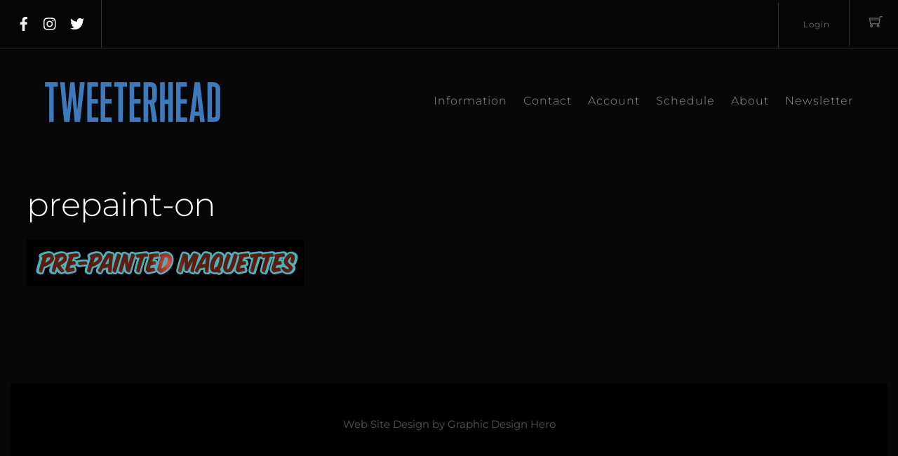

--- FILE ---
content_type: text/html; charset=UTF-8
request_url: https://tweeterhead.com/prepaint-on/
body_size: 27491
content:
<!DOCTYPE html>
<html dir="ltr" lang="en-US"><head> <meta charset="UTF-8"><meta name="viewport" content="width=device-width, initial-scale=1, minimum-scale=1"><style id="tb_inline_styles" data-no-optimize="1">.tb_animation_on{overflow-x:hidden}.themify_builder .wow{visibility:hidden;animation-fill-mode:both}[data-tf-animation]{will-change:transform,opacity,visibility}.themify_builder .tf_lax_done{transition-duration:.8s;transition-timing-function:cubic-bezier(.165,.84,.44,1)}[data-sticky-active].tb_sticky_scroll_active{z-index:1}[data-sticky-active].tb_sticky_scroll_active .hide-on-stick{display:none}@media(min-width:1025px){.hide-desktop{width:0!important;height:0!important;padding:0!important;visibility:hidden!important;margin:0!important;display:table-column!important;background:0!important;content-visibility:hidden;overflow:hidden!important}}@media(min-width:769px) and (max-width:1024px){.hide-tablet_landscape{width:0!important;height:0!important;padding:0!important;visibility:hidden!important;margin:0!important;display:table-column!important;background:0!important;content-visibility:hidden;overflow:hidden!important}}@media(min-width:481px) and (max-width:768px){.hide-tablet{width:0!important;height:0!important;padding:0!important;visibility:hidden!important;margin:0!important;display:table-column!important;background:0!important;content-visibility:hidden;overflow:hidden!important}}@media(max-width:480px){.hide-mobile{width:0!important;height:0!important;padding:0!important;visibility:hidden!important;margin:0!important;display:table-column!important;background:0!important;content-visibility:hidden;overflow:hidden!important}}@media(max-width:768px){div.module-gallery-grid{--galn:var(--galt)}}@media(max-width:480px){
 .themify_map.tf_map_loaded{width:100%!important}
 .ui.builder_button,.ui.nav li a{padding:.525em 1.15em}
 .fullheight>.row_inner:not(.tb_col_count_1){min-height:0}
 div.module-gallery-grid{--galn:var(--galm);gap:8px}
 }</style><noscript><style>.themify_builder .wow,.wow .tf_lazy{visibility:visible!important}</style></noscript> <style id="tf_lazy_common" data-no-optimize="1">
 img{
 max-width:100%;
 height:auto
 }
 :where(.tf_in_flx,.tf_flx){display:inline-flex;flex-wrap:wrap;place-items:center}
 .tf_fa,:is(em,i) tf-lottie{display:inline-block;vertical-align:middle}:is(em,i) tf-lottie{width:1.5em;height:1.5em}.tf_fa{width:1em;height:1em;stroke-width:0;stroke:currentColor;overflow:visible;fill:currentColor;pointer-events:none;text-rendering:optimizeSpeed;buffered-rendering:static}#tf_svg symbol{overflow:visible}:where(.tf_lazy){position:relative;visibility:visible;display:block;opacity:.3}.wow .tf_lazy:not(.tf_swiper-slide){visibility:hidden;opacity:1}div.tf_audio_lazy audio{visibility:hidden;height:0;display:inline}.mejs-container{visibility:visible}.tf_iframe_lazy{transition:opacity .3s ease-in-out;min-height:10px}:where(.tf_flx),.tf_swiper-wrapper{display:flex}.tf_swiper-slide{flex-shrink:0;opacity:0;width:100%;height:100%}.tf_swiper-wrapper>br,.tf_lazy.tf_swiper-wrapper .tf_lazy:after,.tf_lazy.tf_swiper-wrapper .tf_lazy:before{display:none}.tf_lazy:after,.tf_lazy:before{content:'';display:inline-block;position:absolute;width:10px!important;height:10px!important;margin:0 3px;top:50%!important;inset-inline:auto 50%!important;border-radius:100%;background-color:currentColor;visibility:visible;animation:tf-hrz-loader infinite .75s cubic-bezier(.2,.68,.18,1.08)}.tf_lazy:after{width:6px!important;height:6px!important;inset-inline:50% auto!important;margin-top:3px;animation-delay:-.4s}@keyframes tf-hrz-loader{0%,100%{transform:scale(1);opacity:1}50%{transform:scale(.1);opacity:.6}}.tf_lazy_lightbox{position:fixed;background:rgba(11,11,11,.8);color:#ccc;top:0;left:0;display:flex;align-items:center;justify-content:center;z-index:999}.tf_lazy_lightbox .tf_lazy:after,.tf_lazy_lightbox .tf_lazy:before{background:#fff}.tf_vd_lazy,tf-lottie{display:flex;flex-wrap:wrap}tf-lottie{aspect-ratio:1.777}.tf_w.tf_vd_lazy video{width:100%;height:auto;position:static;object-fit:cover}
 </style><link type="image/png" href="https://staging.tweeterhead.com/wp-content/uploads/2018/11/tweeterhead-logo.png" rel="apple-touch-icon" /><link type="image/png" href="https://staging.tweeterhead.com/wp-content/uploads/2018/11/tweeterhead-logo.png" rel="icon" /><title>prepaint-on | Tweeterhead</title><meta name="robots" content="max-image-preview:large" /><meta name="author" content="Tweeterhead"/><meta name="google-site-verification" content="pkMF7Ay5WwrcLKxYidqYhcacWQDQtYeb6QUAnZl8yHU" /><meta name="msvalidate.01" content="6118F82042F20367F1BDAE063B317D78" /><link rel="canonical" href="https://tweeterhead.com/prepaint-on/" /><meta name="generator" content="All in One SEO (AIOSEO) 4.9.3" /><script data-jetpack-boost="ignore" type="application/ld+json" class="aioseo-schema">{"@context":"https:\/\/schema.org","@graph":[{"@type":"BreadcrumbList","@id":"https:\/\/tweeterhead.com\/prepaint-on\/#breadcrumblist","itemListElement":[{"@type":"ListItem","@id":"https:\/\/tweeterhead.com#listItem","position":1,"name":"Home","item":"https:\/\/tweeterhead.com","nextItem":{"@type":"ListItem","@id":"https:\/\/tweeterhead.com\/prepaint-on\/#listItem","name":"prepaint-on"}},{"@type":"ListItem","@id":"https:\/\/tweeterhead.com\/prepaint-on\/#listItem","position":2,"name":"prepaint-on","previousItem":{"@type":"ListItem","@id":"https:\/\/tweeterhead.com#listItem","name":"Home"}}]},{"@type":"ItemPage","@id":"https:\/\/tweeterhead.com\/prepaint-on\/#itempage","url":"https:\/\/tweeterhead.com\/prepaint-on\/","name":"prepaint-on | Tweeterhead","inLanguage":"en-US","isPartOf":{"@id":"https:\/\/tweeterhead.com\/#website"},"breadcrumb":{"@id":"https:\/\/tweeterhead.com\/prepaint-on\/#breadcrumblist"},"author":{"@id":"https:\/\/tweeterhead.com\/author\/mcmahant\/#author"},"creator":{"@id":"https:\/\/tweeterhead.com\/author\/mcmahant\/#author"},"datePublished":"2014-02-25T21:30:12-08:00","dateModified":"2014-02-25T21:30:12-08:00"},{"@type":"Organization","@id":"https:\/\/tweeterhead.com\/#organization","name":"Tweeterhead","description":"Limited Edition Pre-Painted Maquettes","url":"https:\/\/tweeterhead.com\/","logo":{"@type":"ImageObject","url":"https:\/\/tweeterhead.com\/wp-content\/uploads\/2014\/02\/prepaint-on.jpg","@id":"https:\/\/tweeterhead.com\/prepaint-on\/#organizationLogo"},"image":{"@id":"https:\/\/tweeterhead.com\/prepaint-on\/#organizationLogo"}},{"@type":"Person","@id":"https:\/\/tweeterhead.com\/author\/mcmahant\/#author","url":"https:\/\/tweeterhead.com\/author\/mcmahant\/","name":"Tweeterhead","image":{"@type":"ImageObject","@id":"https:\/\/tweeterhead.com\/prepaint-on\/#authorImage","url":"https:\/\/secure.gravatar.com\/avatar\/21ea1edfc4d57975df14cc7fa5b57503a468706c7c8d1877379c13949b39e932?s=96&d=mm&r=g","width":96,"height":96,"caption":"Tweeterhead"}},{"@type":"WebSite","@id":"https:\/\/tweeterhead.com\/#website","url":"https:\/\/tweeterhead.com\/","name":"Tweeterhead","description":"Limited Edition Pre-Painted Maquettes","inLanguage":"en-US","publisher":{"@id":"https:\/\/tweeterhead.com\/#organization"}}]}</script><link rel="alternate" type="application/rss+xml" title="Tweeterhead &raquo; Feed" href="https://tweeterhead.com/feed/" />
<link rel="alternate" title="oEmbed (JSON)" type="application/json+oembed" href="https://tweeterhead.com/wp-json/oembed/1.0/embed?url=https%3A%2F%2Ftweeterhead.com%2Fprepaint-on%2F" />
<link rel="alternate" title="oEmbed (XML)" type="text/xml+oembed" href="https://tweeterhead.com/wp-json/oembed/1.0/embed?url=https%3A%2F%2Ftweeterhead.com%2Fprepaint-on%2F&#038;format=xml" />
<style id='wp-img-auto-sizes-contain-inline-css'>
img:is([sizes=auto i],[sizes^="auto," i]){contain-intrinsic-size:3000px 1500px}
/*# sourceURL=wp-img-auto-sizes-contain-inline-css */
</style>
<link rel="preload" href="https://tweeterhead.com/wp-content/plugins/woocommerce-gateway-authorize-net-cim/assets/css/blocks/wc-authorize-net-cim-checkout-block.css?ver=3.10.14" as="style"><link rel='stylesheet' id='wc-authorize-net-cim-credit-card-checkout-block-css' href='https://tweeterhead.com/wp-content/plugins/woocommerce-gateway-authorize-net-cim/assets/css/blocks/wc-authorize-net-cim-checkout-block.css?ver=3.10.14' media='all' />
<link rel="preload" href="https://tweeterhead.com/wp-content/plugins/woocommerce-gateway-authorize-net-cim/assets/css/blocks/wc-authorize-net-cim-checkout-block.css?ver=3.10.14" as="style"><link rel='stylesheet' id='wc-authorize-net-cim-echeck-checkout-block-css' href='https://tweeterhead.com/wp-content/plugins/woocommerce-gateway-authorize-net-cim/assets/css/blocks/wc-authorize-net-cim-checkout-block.css?ver=3.10.14' media='all' />
<link rel="preload" href="https://tweeterhead.com/wp-content/plugins/all-in-one-seo-pack/dist/Lite/assets/css/table-of-contents/global.e90f6d47.css?ver=4.9.3" as="style"><link rel='stylesheet' id='aioseo/css/src/vue/standalone/blocks/table-of-contents/global.scss-css' href='https://tweeterhead.com/wp-content/plugins/all-in-one-seo-pack/dist/Lite/assets/css/table-of-contents/global.e90f6d47.css?ver=4.9.3' media='all' />
<style id='jetpack-sharing-buttons-style-inline-css'>
.jetpack-sharing-buttons__services-list{display:flex;flex-direction:row;flex-wrap:wrap;gap:0;list-style-type:none;margin:5px;padding:0}.jetpack-sharing-buttons__services-list.has-small-icon-size{font-size:12px}.jetpack-sharing-buttons__services-list.has-normal-icon-size{font-size:16px}.jetpack-sharing-buttons__services-list.has-large-icon-size{font-size:24px}.jetpack-sharing-buttons__services-list.has-huge-icon-size{font-size:36px}@media print{.jetpack-sharing-buttons__services-list{display:none!important}}.editor-styles-wrapper .wp-block-jetpack-sharing-buttons{gap:0;padding-inline-start:0}ul.jetpack-sharing-buttons__services-list.has-background{padding:1.25em 2.375em}
/*# sourceURL=https://tweeterhead.com/wp-content/plugins/jetpack/_inc/blocks/sharing-buttons/view.css */
</style>
<style id='global-styles-inline-css'>
:root{--wp--preset--aspect-ratio--square: 1;--wp--preset--aspect-ratio--4-3: 4/3;--wp--preset--aspect-ratio--3-4: 3/4;--wp--preset--aspect-ratio--3-2: 3/2;--wp--preset--aspect-ratio--2-3: 2/3;--wp--preset--aspect-ratio--16-9: 16/9;--wp--preset--aspect-ratio--9-16: 9/16;--wp--preset--color--black: #000000;--wp--preset--color--cyan-bluish-gray: #abb8c3;--wp--preset--color--white: #ffffff;--wp--preset--color--pale-pink: #f78da7;--wp--preset--color--vivid-red: #cf2e2e;--wp--preset--color--luminous-vivid-orange: #ff6900;--wp--preset--color--luminous-vivid-amber: #fcb900;--wp--preset--color--light-green-cyan: #7bdcb5;--wp--preset--color--vivid-green-cyan: #00d084;--wp--preset--color--pale-cyan-blue: #8ed1fc;--wp--preset--color--vivid-cyan-blue: #0693e3;--wp--preset--color--vivid-purple: #9b51e0;--wp--preset--gradient--vivid-cyan-blue-to-vivid-purple: linear-gradient(135deg,rgb(6,147,227) 0%,rgb(155,81,224) 100%);--wp--preset--gradient--light-green-cyan-to-vivid-green-cyan: linear-gradient(135deg,rgb(122,220,180) 0%,rgb(0,208,130) 100%);--wp--preset--gradient--luminous-vivid-amber-to-luminous-vivid-orange: linear-gradient(135deg,rgb(252,185,0) 0%,rgb(255,105,0) 100%);--wp--preset--gradient--luminous-vivid-orange-to-vivid-red: linear-gradient(135deg,rgb(255,105,0) 0%,rgb(207,46,46) 100%);--wp--preset--gradient--very-light-gray-to-cyan-bluish-gray: linear-gradient(135deg,rgb(238,238,238) 0%,rgb(169,184,195) 100%);--wp--preset--gradient--cool-to-warm-spectrum: linear-gradient(135deg,rgb(74,234,220) 0%,rgb(151,120,209) 20%,rgb(207,42,186) 40%,rgb(238,44,130) 60%,rgb(251,105,98) 80%,rgb(254,248,76) 100%);--wp--preset--gradient--blush-light-purple: linear-gradient(135deg,rgb(255,206,236) 0%,rgb(152,150,240) 100%);--wp--preset--gradient--blush-bordeaux: linear-gradient(135deg,rgb(254,205,165) 0%,rgb(254,45,45) 50%,rgb(107,0,62) 100%);--wp--preset--gradient--luminous-dusk: linear-gradient(135deg,rgb(255,203,112) 0%,rgb(199,81,192) 50%,rgb(65,88,208) 100%);--wp--preset--gradient--pale-ocean: linear-gradient(135deg,rgb(255,245,203) 0%,rgb(182,227,212) 50%,rgb(51,167,181) 100%);--wp--preset--gradient--electric-grass: linear-gradient(135deg,rgb(202,248,128) 0%,rgb(113,206,126) 100%);--wp--preset--gradient--midnight: linear-gradient(135deg,rgb(2,3,129) 0%,rgb(40,116,252) 100%);--wp--preset--font-size--small: 13px;--wp--preset--font-size--medium: clamp(14px, 0.875rem + ((1vw - 3.2px) * 0.469), 20px);--wp--preset--font-size--large: clamp(22.041px, 1.378rem + ((1vw - 3.2px) * 1.091), 36px);--wp--preset--font-size--x-large: clamp(25.014px, 1.563rem + ((1vw - 3.2px) * 1.327), 42px);--wp--preset--font-family--system-font: -apple-system,BlinkMacSystemFont,"Segoe UI",Roboto,Oxygen-Sans,Ubuntu,Cantarell,"Helvetica Neue",sans-serif;--wp--preset--spacing--20: 0.44rem;--wp--preset--spacing--30: 0.67rem;--wp--preset--spacing--40: 1rem;--wp--preset--spacing--50: 1.5rem;--wp--preset--spacing--60: 2.25rem;--wp--preset--spacing--70: 3.38rem;--wp--preset--spacing--80: 5.06rem;--wp--preset--shadow--natural: 6px 6px 9px rgba(0, 0, 0, 0.2);--wp--preset--shadow--deep: 12px 12px 50px rgba(0, 0, 0, 0.4);--wp--preset--shadow--sharp: 6px 6px 0px rgba(0, 0, 0, 0.2);--wp--preset--shadow--outlined: 6px 6px 0px -3px rgb(255, 255, 255), 6px 6px rgb(0, 0, 0);--wp--preset--shadow--crisp: 6px 6px 0px rgb(0, 0, 0);}:where(body) { margin: 0; }.wp-site-blocks > .alignleft { float: left; margin-right: 2em; }.wp-site-blocks > .alignright { float: right; margin-left: 2em; }.wp-site-blocks > .aligncenter { justify-content: center; margin-left: auto; margin-right: auto; }:where(.wp-site-blocks) > * { margin-block-start: 24px; margin-block-end: 0; }:where(.wp-site-blocks) > :first-child { margin-block-start: 0; }:where(.wp-site-blocks) > :last-child { margin-block-end: 0; }:root { --wp--style--block-gap: 24px; }:root :where(.is-layout-flow) > :first-child{margin-block-start: 0;}:root :where(.is-layout-flow) > :last-child{margin-block-end: 0;}:root :where(.is-layout-flow) > *{margin-block-start: 24px;margin-block-end: 0;}:root :where(.is-layout-constrained) > :first-child{margin-block-start: 0;}:root :where(.is-layout-constrained) > :last-child{margin-block-end: 0;}:root :where(.is-layout-constrained) > *{margin-block-start: 24px;margin-block-end: 0;}:root :where(.is-layout-flex){gap: 24px;}:root :where(.is-layout-grid){gap: 24px;}.is-layout-flow > .alignleft{float: left;margin-inline-start: 0;margin-inline-end: 2em;}.is-layout-flow > .alignright{float: right;margin-inline-start: 2em;margin-inline-end: 0;}.is-layout-flow > .aligncenter{margin-left: auto !important;margin-right: auto !important;}.is-layout-constrained > .alignleft{float: left;margin-inline-start: 0;margin-inline-end: 2em;}.is-layout-constrained > .alignright{float: right;margin-inline-start: 2em;margin-inline-end: 0;}.is-layout-constrained > .aligncenter{margin-left: auto !important;margin-right: auto !important;}.is-layout-constrained > :where(:not(.alignleft):not(.alignright):not(.alignfull)){margin-left: auto !important;margin-right: auto !important;}body .is-layout-flex{display: flex;}.is-layout-flex{flex-wrap: wrap;align-items: center;}.is-layout-flex > :is(*, div){margin: 0;}body .is-layout-grid{display: grid;}.is-layout-grid > :is(*, div){margin: 0;}body{font-family: var(--wp--preset--font-family--system-font);font-size: var(--wp--preset--font-size--medium);line-height: 1.6;padding-top: 0px;padding-right: 0px;padding-bottom: 0px;padding-left: 0px;}a:where(:not(.wp-element-button)){text-decoration: underline;}:root :where(.wp-element-button, .wp-block-button__link){background-color: #32373c;border-width: 0;color: #fff;font-family: inherit;font-size: inherit;font-style: inherit;font-weight: inherit;letter-spacing: inherit;line-height: inherit;padding-top: calc(0.667em + 2px);padding-right: calc(1.333em + 2px);padding-bottom: calc(0.667em + 2px);padding-left: calc(1.333em + 2px);text-decoration: none;text-transform: inherit;}.has-black-color{color: var(--wp--preset--color--black) !important;}.has-cyan-bluish-gray-color{color: var(--wp--preset--color--cyan-bluish-gray) !important;}.has-white-color{color: var(--wp--preset--color--white) !important;}.has-pale-pink-color{color: var(--wp--preset--color--pale-pink) !important;}.has-vivid-red-color{color: var(--wp--preset--color--vivid-red) !important;}.has-luminous-vivid-orange-color{color: var(--wp--preset--color--luminous-vivid-orange) !important;}.has-luminous-vivid-amber-color{color: var(--wp--preset--color--luminous-vivid-amber) !important;}.has-light-green-cyan-color{color: var(--wp--preset--color--light-green-cyan) !important;}.has-vivid-green-cyan-color{color: var(--wp--preset--color--vivid-green-cyan) !important;}.has-pale-cyan-blue-color{color: var(--wp--preset--color--pale-cyan-blue) !important;}.has-vivid-cyan-blue-color{color: var(--wp--preset--color--vivid-cyan-blue) !important;}.has-vivid-purple-color{color: var(--wp--preset--color--vivid-purple) !important;}.has-black-background-color{background-color: var(--wp--preset--color--black) !important;}.has-cyan-bluish-gray-background-color{background-color: var(--wp--preset--color--cyan-bluish-gray) !important;}.has-white-background-color{background-color: var(--wp--preset--color--white) !important;}.has-pale-pink-background-color{background-color: var(--wp--preset--color--pale-pink) !important;}.has-vivid-red-background-color{background-color: var(--wp--preset--color--vivid-red) !important;}.has-luminous-vivid-orange-background-color{background-color: var(--wp--preset--color--luminous-vivid-orange) !important;}.has-luminous-vivid-amber-background-color{background-color: var(--wp--preset--color--luminous-vivid-amber) !important;}.has-light-green-cyan-background-color{background-color: var(--wp--preset--color--light-green-cyan) !important;}.has-vivid-green-cyan-background-color{background-color: var(--wp--preset--color--vivid-green-cyan) !important;}.has-pale-cyan-blue-background-color{background-color: var(--wp--preset--color--pale-cyan-blue) !important;}.has-vivid-cyan-blue-background-color{background-color: var(--wp--preset--color--vivid-cyan-blue) !important;}.has-vivid-purple-background-color{background-color: var(--wp--preset--color--vivid-purple) !important;}.has-black-border-color{border-color: var(--wp--preset--color--black) !important;}.has-cyan-bluish-gray-border-color{border-color: var(--wp--preset--color--cyan-bluish-gray) !important;}.has-white-border-color{border-color: var(--wp--preset--color--white) !important;}.has-pale-pink-border-color{border-color: var(--wp--preset--color--pale-pink) !important;}.has-vivid-red-border-color{border-color: var(--wp--preset--color--vivid-red) !important;}.has-luminous-vivid-orange-border-color{border-color: var(--wp--preset--color--luminous-vivid-orange) !important;}.has-luminous-vivid-amber-border-color{border-color: var(--wp--preset--color--luminous-vivid-amber) !important;}.has-light-green-cyan-border-color{border-color: var(--wp--preset--color--light-green-cyan) !important;}.has-vivid-green-cyan-border-color{border-color: var(--wp--preset--color--vivid-green-cyan) !important;}.has-pale-cyan-blue-border-color{border-color: var(--wp--preset--color--pale-cyan-blue) !important;}.has-vivid-cyan-blue-border-color{border-color: var(--wp--preset--color--vivid-cyan-blue) !important;}.has-vivid-purple-border-color{border-color: var(--wp--preset--color--vivid-purple) !important;}.has-vivid-cyan-blue-to-vivid-purple-gradient-background{background: var(--wp--preset--gradient--vivid-cyan-blue-to-vivid-purple) !important;}.has-light-green-cyan-to-vivid-green-cyan-gradient-background{background: var(--wp--preset--gradient--light-green-cyan-to-vivid-green-cyan) !important;}.has-luminous-vivid-amber-to-luminous-vivid-orange-gradient-background{background: var(--wp--preset--gradient--luminous-vivid-amber-to-luminous-vivid-orange) !important;}.has-luminous-vivid-orange-to-vivid-red-gradient-background{background: var(--wp--preset--gradient--luminous-vivid-orange-to-vivid-red) !important;}.has-very-light-gray-to-cyan-bluish-gray-gradient-background{background: var(--wp--preset--gradient--very-light-gray-to-cyan-bluish-gray) !important;}.has-cool-to-warm-spectrum-gradient-background{background: var(--wp--preset--gradient--cool-to-warm-spectrum) !important;}.has-blush-light-purple-gradient-background{background: var(--wp--preset--gradient--blush-light-purple) !important;}.has-blush-bordeaux-gradient-background{background: var(--wp--preset--gradient--blush-bordeaux) !important;}.has-luminous-dusk-gradient-background{background: var(--wp--preset--gradient--luminous-dusk) !important;}.has-pale-ocean-gradient-background{background: var(--wp--preset--gradient--pale-ocean) !important;}.has-electric-grass-gradient-background{background: var(--wp--preset--gradient--electric-grass) !important;}.has-midnight-gradient-background{background: var(--wp--preset--gradient--midnight) !important;}.has-small-font-size{font-size: var(--wp--preset--font-size--small) !important;}.has-medium-font-size{font-size: var(--wp--preset--font-size--medium) !important;}.has-large-font-size{font-size: var(--wp--preset--font-size--large) !important;}.has-x-large-font-size{font-size: var(--wp--preset--font-size--x-large) !important;}.has-system-font-font-family{font-family: var(--wp--preset--font-family--system-font) !important;}
:root :where(.wp-block-pullquote){font-size: clamp(0.984em, 0.984rem + ((1vw - 0.2em) * 0.645), 1.5em);line-height: 1.6;}
/*# sourceURL=global-styles-inline-css */
</style>
<link rel="preload" href="https://tweeterhead.com/wp-content/plugins/theme-my-login/assets/styles/theme-my-login.min.css?ver=7.1.14" as="style"><link rel='stylesheet' id='theme-my-login-css' href='https://tweeterhead.com/wp-content/plugins/theme-my-login/assets/styles/theme-my-login.min.css?ver=7.1.14' media='all' />
<link rel="preload" href="https://tweeterhead.com/wp-content/plugins/tweethead2000ad/tweethead2000ad.css?ver=f1b490108d9921e4e520ac89560290b2" as="style"><link rel='stylesheet' id='mf_webfonts_3720461-css' href='https://tweeterhead.com/wp-content/plugins/tweethead2000ad/tweethead2000ad.css?ver=f1b490108d9921e4e520ac89560290b2' media='all' />
<style id='woocommerce-inline-inline-css'>
.woocommerce form .form-row .required { visibility: visible; }
/*# sourceURL=woocommerce-inline-inline-css */
</style>
<link rel="preload" href="https://tweeterhead.com/wp-content/plugins/sidebar-login/build/sidebar-login.css?ver=1610136327" as="style"><link rel='stylesheet' id='sidebar-login-css' href='https://tweeterhead.com/wp-content/plugins/sidebar-login/build/sidebar-login.css?ver=1610136327' media='all' />
<link rel="preload" href="https://tweeterhead.com/wp-content/plugins/woocommerce-gateway-authorize-net-cim/vendor/skyverge/wc-plugin-framework/woocommerce/payment-gateway/assets/css/frontend/sv-wc-payment-gateway-payment-form.min.css?ver=5.15.12" as="style"><link rel='stylesheet' id='sv-wc-payment-gateway-payment-form-v5_15_12-css' href='https://tweeterhead.com/wp-content/plugins/woocommerce-gateway-authorize-net-cim/vendor/skyverge/wc-plugin-framework/woocommerce/payment-gateway/assets/css/frontend/sv-wc-payment-gateway-payment-form.min.css?ver=5.15.12' media='all' /><link rel="https://api.w.org/" href="https://tweeterhead.com/wp-json/" /><link rel="alternate" title="JSON" type="application/json" href="https://tweeterhead.com/wp-json/wp/v2/media/3862" /><link rel="EditURI" type="application/rsd+xml" title="RSD" href="https://tweeterhead.com/xmlrpc.php?rsd" /><style>img#wpstats{display:none}</style><noscript><style>.woocommerce-product-gallery{ opacity: 1 !important; }</style></noscript><meta name="msvalidate.01" content="6118F82042F20367F1BDAE063B317D78" /><style type="text/css">.wpgs-gallery-caption{color:#000000;text-align:center;font-size:16px;line-height:20px;}.wpgs-video-wrapper{padding-bottom:85%;}</style><link rel="icon" href="https://tweeterhead.com/wp-content/uploads/2019/03/tweeterhead-logo-100x100.png" sizes="32x32" />
<link rel="icon" href="https://tweeterhead.com/wp-content/uploads/2019/03/tweeterhead-logo-300x300.png" sizes="192x192" />
<link rel="apple-touch-icon" href="https://tweeterhead.com/wp-content/uploads/2019/03/tweeterhead-logo-300x300.png" />
<meta name="msapplication-TileImage" content="https://tweeterhead.com/wp-content/uploads/2019/03/tweeterhead-logo-300x300.png" />
<link rel="prefetch" href="https://tweeterhead.com/wp-content/themes/themify-shoppe/js/themify-script.js?ver=8.0.2" as="script" fetchpriority="low"><link rel="prefetch" href="https://tweeterhead.com/wp-content/themes/themify-shoppe/themify/js/modules/themify-sidemenu.js?ver=8.2.0" as="script" fetchpriority="low"><link rel="preload" href="https://tweeterhead.com/wp-content/themes/themify-shoppe/js/modules/themify-shop.js?ver=8.0.2" as="script" fetchpriority="low"><link rel="preload" href="https://tweeterhead.com/wp-content/uploads/2021/01/tweeterhead-logo.png" as="image"><style id="tf_gf_fonts_style">@font-face{font-family:'Libre Franklin';font-style:italic;font-weight:300;font-display:swap;src:url(https://fonts.gstatic.com/s/librefranklin/v20/jizBREVItHgc8qDIbSTKq4XkRiUa6zgTjmbI.woff2) format('woff2');unicode-range:U+0460-052F,U+1C80-1C8A,U+20B4,U+2DE0-2DFF,U+A640-A69F,U+FE2E-FE2F;}@font-face{font-family:'Libre Franklin';font-style:italic;font-weight:300;font-display:swap;src:url(https://fonts.gstatic.com/s/librefranklin/v20/jizBREVItHgc8qDIbSTKq4XkRiUa6zETjmbI.woff2) format('woff2');unicode-range:U+0301,U+0400-045F,U+0490-0491,U+04B0-04B1,U+2116;}@font-face{font-family:'Libre Franklin';font-style:italic;font-weight:300;font-display:swap;src:url(https://fonts.gstatic.com/s/librefranklin/v20/jizBREVItHgc8qDIbSTKq4XkRiUa6zoTjmbI.woff2) format('woff2');unicode-range:U+0102-0103,U+0110-0111,U+0128-0129,U+0168-0169,U+01A0-01A1,U+01AF-01B0,U+0300-0301,U+0303-0304,U+0308-0309,U+0323,U+0329,U+1EA0-1EF9,U+20AB;}@font-face{font-family:'Libre Franklin';font-style:italic;font-weight:300;font-display:swap;src:url(https://fonts.gstatic.com/s/librefranklin/v20/jizBREVItHgc8qDIbSTKq4XkRiUa6zsTjmbI.woff2) format('woff2');unicode-range:U+0100-02BA,U+02BD-02C5,U+02C7-02CC,U+02CE-02D7,U+02DD-02FF,U+0304,U+0308,U+0329,U+1D00-1DBF,U+1E00-1E9F,U+1EF2-1EFF,U+2020,U+20A0-20AB,U+20AD-20C0,U+2113,U+2C60-2C7F,U+A720-A7FF;}@font-face{font-family:'Libre Franklin';font-style:italic;font-weight:300;font-display:swap;src:url(https://fonts.gstatic.com/s/librefranklin/v20/jizBREVItHgc8qDIbSTKq4XkRiUa6zUTjg.woff2) format('woff2');unicode-range:U+0000-00FF,U+0131,U+0152-0153,U+02BB-02BC,U+02C6,U+02DA,U+02DC,U+0304,U+0308,U+0329,U+2000-206F,U+20AC,U+2122,U+2191,U+2193,U+2212,U+2215,U+FEFF,U+FFFD;}@font-face{font-family:'Libre Franklin';font-style:italic;font-display:swap;src:url(https://fonts.gstatic.com/s/librefranklin/v20/jizBREVItHgc8qDIbSTKq4XkRiUa6zgTjmbI.woff2) format('woff2');unicode-range:U+0460-052F,U+1C80-1C8A,U+20B4,U+2DE0-2DFF,U+A640-A69F,U+FE2E-FE2F;}@font-face{font-family:'Libre Franklin';font-style:italic;font-display:swap;src:url(https://fonts.gstatic.com/s/librefranklin/v20/jizBREVItHgc8qDIbSTKq4XkRiUa6zETjmbI.woff2) format('woff2');unicode-range:U+0301,U+0400-045F,U+0490-0491,U+04B0-04B1,U+2116;}@font-face{font-family:'Libre Franklin';font-style:italic;font-display:swap;src:url(https://fonts.gstatic.com/s/librefranklin/v20/jizBREVItHgc8qDIbSTKq4XkRiUa6zoTjmbI.woff2) format('woff2');unicode-range:U+0102-0103,U+0110-0111,U+0128-0129,U+0168-0169,U+01A0-01A1,U+01AF-01B0,U+0300-0301,U+0303-0304,U+0308-0309,U+0323,U+0329,U+1EA0-1EF9,U+20AB;}@font-face{font-family:'Libre Franklin';font-style:italic;font-display:swap;src:url(https://fonts.gstatic.com/s/librefranklin/v20/jizBREVItHgc8qDIbSTKq4XkRiUa6zsTjmbI.woff2) format('woff2');unicode-range:U+0100-02BA,U+02BD-02C5,U+02C7-02CC,U+02CE-02D7,U+02DD-02FF,U+0304,U+0308,U+0329,U+1D00-1DBF,U+1E00-1E9F,U+1EF2-1EFF,U+2020,U+20A0-20AB,U+20AD-20C0,U+2113,U+2C60-2C7F,U+A720-A7FF;}@font-face{font-family:'Libre Franklin';font-style:italic;font-display:swap;src:url(https://fonts.gstatic.com/s/librefranklin/v20/jizBREVItHgc8qDIbSTKq4XkRiUa6zUTjg.woff2) format('woff2');unicode-range:U+0000-00FF,U+0131,U+0152-0153,U+02BB-02BC,U+02C6,U+02DA,U+02DC,U+0304,U+0308,U+0329,U+2000-206F,U+20AC,U+2122,U+2191,U+2193,U+2212,U+2215,U+FEFF,U+FFFD;}@font-face{font-family:'Libre Franklin';font-style:italic;font-weight:500;font-display:swap;src:url(https://fonts.gstatic.com/s/librefranklin/v20/jizBREVItHgc8qDIbSTKq4XkRiUa6zgTjmbI.woff2) format('woff2');unicode-range:U+0460-052F,U+1C80-1C8A,U+20B4,U+2DE0-2DFF,U+A640-A69F,U+FE2E-FE2F;}@font-face{font-family:'Libre Franklin';font-style:italic;font-weight:500;font-display:swap;src:url(https://fonts.gstatic.com/s/librefranklin/v20/jizBREVItHgc8qDIbSTKq4XkRiUa6zETjmbI.woff2) format('woff2');unicode-range:U+0301,U+0400-045F,U+0490-0491,U+04B0-04B1,U+2116;}@font-face{font-family:'Libre Franklin';font-style:italic;font-weight:500;font-display:swap;src:url(https://fonts.gstatic.com/s/librefranklin/v20/jizBREVItHgc8qDIbSTKq4XkRiUa6zoTjmbI.woff2) format('woff2');unicode-range:U+0102-0103,U+0110-0111,U+0128-0129,U+0168-0169,U+01A0-01A1,U+01AF-01B0,U+0300-0301,U+0303-0304,U+0308-0309,U+0323,U+0329,U+1EA0-1EF9,U+20AB;}@font-face{font-family:'Libre Franklin';font-style:italic;font-weight:500;font-display:swap;src:url(https://fonts.gstatic.com/s/librefranklin/v20/jizBREVItHgc8qDIbSTKq4XkRiUa6zsTjmbI.woff2) format('woff2');unicode-range:U+0100-02BA,U+02BD-02C5,U+02C7-02CC,U+02CE-02D7,U+02DD-02FF,U+0304,U+0308,U+0329,U+1D00-1DBF,U+1E00-1E9F,U+1EF2-1EFF,U+2020,U+20A0-20AB,U+20AD-20C0,U+2113,U+2C60-2C7F,U+A720-A7FF;}@font-face{font-family:'Libre Franklin';font-style:italic;font-weight:500;font-display:swap;src:url(https://fonts.gstatic.com/s/librefranklin/v20/jizBREVItHgc8qDIbSTKq4XkRiUa6zUTjg.woff2) format('woff2');unicode-range:U+0000-00FF,U+0131,U+0152-0153,U+02BB-02BC,U+02C6,U+02DA,U+02DC,U+0304,U+0308,U+0329,U+2000-206F,U+20AC,U+2122,U+2191,U+2193,U+2212,U+2215,U+FEFF,U+FFFD;}@font-face{font-family:'Libre Franklin';font-style:italic;font-weight:600;font-display:swap;src:url(https://fonts.gstatic.com/s/librefranklin/v20/jizBREVItHgc8qDIbSTKq4XkRiUa6zgTjmbI.woff2) format('woff2');unicode-range:U+0460-052F,U+1C80-1C8A,U+20B4,U+2DE0-2DFF,U+A640-A69F,U+FE2E-FE2F;}@font-face{font-family:'Libre Franklin';font-style:italic;font-weight:600;font-display:swap;src:url(https://fonts.gstatic.com/s/librefranklin/v20/jizBREVItHgc8qDIbSTKq4XkRiUa6zETjmbI.woff2) format('woff2');unicode-range:U+0301,U+0400-045F,U+0490-0491,U+04B0-04B1,U+2116;}@font-face{font-family:'Libre Franklin';font-style:italic;font-weight:600;font-display:swap;src:url(https://fonts.gstatic.com/s/librefranklin/v20/jizBREVItHgc8qDIbSTKq4XkRiUa6zoTjmbI.woff2) format('woff2');unicode-range:U+0102-0103,U+0110-0111,U+0128-0129,U+0168-0169,U+01A0-01A1,U+01AF-01B0,U+0300-0301,U+0303-0304,U+0308-0309,U+0323,U+0329,U+1EA0-1EF9,U+20AB;}@font-face{font-family:'Libre Franklin';font-style:italic;font-weight:600;font-display:swap;src:url(https://fonts.gstatic.com/s/librefranklin/v20/jizBREVItHgc8qDIbSTKq4XkRiUa6zsTjmbI.woff2) format('woff2');unicode-range:U+0100-02BA,U+02BD-02C5,U+02C7-02CC,U+02CE-02D7,U+02DD-02FF,U+0304,U+0308,U+0329,U+1D00-1DBF,U+1E00-1E9F,U+1EF2-1EFF,U+2020,U+20A0-20AB,U+20AD-20C0,U+2113,U+2C60-2C7F,U+A720-A7FF;}@font-face{font-family:'Libre Franklin';font-style:italic;font-weight:600;font-display:swap;src:url(https://fonts.gstatic.com/s/librefranklin/v20/jizBREVItHgc8qDIbSTKq4XkRiUa6zUTjg.woff2) format('woff2');unicode-range:U+0000-00FF,U+0131,U+0152-0153,U+02BB-02BC,U+02C6,U+02DA,U+02DC,U+0304,U+0308,U+0329,U+2000-206F,U+20AC,U+2122,U+2191,U+2193,U+2212,U+2215,U+FEFF,U+FFFD;}@font-face{font-family:'Libre Franklin';font-style:italic;font-weight:700;font-display:swap;src:url(https://fonts.gstatic.com/s/librefranklin/v20/jizBREVItHgc8qDIbSTKq4XkRiUa6zgTjmbI.woff2) format('woff2');unicode-range:U+0460-052F,U+1C80-1C8A,U+20B4,U+2DE0-2DFF,U+A640-A69F,U+FE2E-FE2F;}@font-face{font-family:'Libre Franklin';font-style:italic;font-weight:700;font-display:swap;src:url(https://fonts.gstatic.com/s/librefranklin/v20/jizBREVItHgc8qDIbSTKq4XkRiUa6zETjmbI.woff2) format('woff2');unicode-range:U+0301,U+0400-045F,U+0490-0491,U+04B0-04B1,U+2116;}@font-face{font-family:'Libre Franklin';font-style:italic;font-weight:700;font-display:swap;src:url(https://fonts.gstatic.com/s/librefranklin/v20/jizBREVItHgc8qDIbSTKq4XkRiUa6zoTjmbI.woff2) format('woff2');unicode-range:U+0102-0103,U+0110-0111,U+0128-0129,U+0168-0169,U+01A0-01A1,U+01AF-01B0,U+0300-0301,U+0303-0304,U+0308-0309,U+0323,U+0329,U+1EA0-1EF9,U+20AB;}@font-face{font-family:'Libre Franklin';font-style:italic;font-weight:700;font-display:swap;src:url(https://fonts.gstatic.com/s/librefranklin/v20/jizBREVItHgc8qDIbSTKq4XkRiUa6zsTjmbI.woff2) format('woff2');unicode-range:U+0100-02BA,U+02BD-02C5,U+02C7-02CC,U+02CE-02D7,U+02DD-02FF,U+0304,U+0308,U+0329,U+1D00-1DBF,U+1E00-1E9F,U+1EF2-1EFF,U+2020,U+20A0-20AB,U+20AD-20C0,U+2113,U+2C60-2C7F,U+A720-A7FF;}@font-face{font-family:'Libre Franklin';font-style:italic;font-weight:700;font-display:swap;src:url(https://fonts.gstatic.com/s/librefranklin/v20/jizBREVItHgc8qDIbSTKq4XkRiUa6zUTjg.woff2) format('woff2');unicode-range:U+0000-00FF,U+0131,U+0152-0153,U+02BB-02BC,U+02C6,U+02DA,U+02DC,U+0304,U+0308,U+0329,U+2000-206F,U+20AC,U+2122,U+2191,U+2193,U+2212,U+2215,U+FEFF,U+FFFD;}@font-face{font-family:'Libre Franklin';font-weight:300;font-display:swap;src:url(https://fonts.gstatic.com/s/librefranklin/v20/jizDREVItHgc8qDIbSTKq4XkRiUS2zcLig.woff2) format('woff2');unicode-range:U+0460-052F,U+1C80-1C8A,U+20B4,U+2DE0-2DFF,U+A640-A69F,U+FE2E-FE2F;}@font-face{font-family:'Libre Franklin';font-weight:300;font-display:swap;src:url(https://fonts.gstatic.com/s/librefranklin/v20/jizDREVItHgc8qDIbSTKq4XkRiUb2zcLig.woff2) format('woff2');unicode-range:U+0301,U+0400-045F,U+0490-0491,U+04B0-04B1,U+2116;}@font-face{font-family:'Libre Franklin';font-weight:300;font-display:swap;src:url(https://fonts.gstatic.com/s/librefranklin/v20/jizDREVItHgc8qDIbSTKq4XkRiUQ2zcLig.woff2) format('woff2');unicode-range:U+0102-0103,U+0110-0111,U+0128-0129,U+0168-0169,U+01A0-01A1,U+01AF-01B0,U+0300-0301,U+0303-0304,U+0308-0309,U+0323,U+0329,U+1EA0-1EF9,U+20AB;}@font-face{font-family:'Libre Franklin';font-weight:300;font-display:swap;src:url(https://fonts.gstatic.com/s/librefranklin/v20/jizDREVItHgc8qDIbSTKq4XkRiUR2zcLig.woff2) format('woff2');unicode-range:U+0100-02BA,U+02BD-02C5,U+02C7-02CC,U+02CE-02D7,U+02DD-02FF,U+0304,U+0308,U+0329,U+1D00-1DBF,U+1E00-1E9F,U+1EF2-1EFF,U+2020,U+20A0-20AB,U+20AD-20C0,U+2113,U+2C60-2C7F,U+A720-A7FF;}@font-face{font-family:'Libre Franklin';font-weight:300;font-display:swap;src:url(https://fonts.gstatic.com/s/librefranklin/v20/jizDREVItHgc8qDIbSTKq4XkRiUf2zc.woff2) format('woff2');unicode-range:U+0000-00FF,U+0131,U+0152-0153,U+02BB-02BC,U+02C6,U+02DA,U+02DC,U+0304,U+0308,U+0329,U+2000-206F,U+20AC,U+2122,U+2191,U+2193,U+2212,U+2215,U+FEFF,U+FFFD;}@font-face{font-family:'Libre Franklin';font-display:swap;src:url(https://fonts.gstatic.com/s/librefranklin/v20/jizDREVItHgc8qDIbSTKq4XkRiUS2zcLig.woff2) format('woff2');unicode-range:U+0460-052F,U+1C80-1C8A,U+20B4,U+2DE0-2DFF,U+A640-A69F,U+FE2E-FE2F;}@font-face{font-family:'Libre Franklin';font-display:swap;src:url(https://fonts.gstatic.com/s/librefranklin/v20/jizDREVItHgc8qDIbSTKq4XkRiUb2zcLig.woff2) format('woff2');unicode-range:U+0301,U+0400-045F,U+0490-0491,U+04B0-04B1,U+2116;}@font-face{font-family:'Libre Franklin';font-display:swap;src:url(https://fonts.gstatic.com/s/librefranklin/v20/jizDREVItHgc8qDIbSTKq4XkRiUQ2zcLig.woff2) format('woff2');unicode-range:U+0102-0103,U+0110-0111,U+0128-0129,U+0168-0169,U+01A0-01A1,U+01AF-01B0,U+0300-0301,U+0303-0304,U+0308-0309,U+0323,U+0329,U+1EA0-1EF9,U+20AB;}@font-face{font-family:'Libre Franklin';font-display:swap;src:url(https://fonts.gstatic.com/s/librefranklin/v20/jizDREVItHgc8qDIbSTKq4XkRiUR2zcLig.woff2) format('woff2');unicode-range:U+0100-02BA,U+02BD-02C5,U+02C7-02CC,U+02CE-02D7,U+02DD-02FF,U+0304,U+0308,U+0329,U+1D00-1DBF,U+1E00-1E9F,U+1EF2-1EFF,U+2020,U+20A0-20AB,U+20AD-20C0,U+2113,U+2C60-2C7F,U+A720-A7FF;}@font-face{font-family:'Libre Franklin';font-display:swap;src:url(https://fonts.gstatic.com/s/librefranklin/v20/jizDREVItHgc8qDIbSTKq4XkRiUf2zc.woff2) format('woff2');unicode-range:U+0000-00FF,U+0131,U+0152-0153,U+02BB-02BC,U+02C6,U+02DA,U+02DC,U+0304,U+0308,U+0329,U+2000-206F,U+20AC,U+2122,U+2191,U+2193,U+2212,U+2215,U+FEFF,U+FFFD;}@font-face{font-family:'Libre Franklin';font-weight:500;font-display:swap;src:url(https://fonts.gstatic.com/s/librefranklin/v20/jizDREVItHgc8qDIbSTKq4XkRiUS2zcLig.woff2) format('woff2');unicode-range:U+0460-052F,U+1C80-1C8A,U+20B4,U+2DE0-2DFF,U+A640-A69F,U+FE2E-FE2F;}@font-face{font-family:'Libre Franklin';font-weight:500;font-display:swap;src:url(https://fonts.gstatic.com/s/librefranklin/v20/jizDREVItHgc8qDIbSTKq4XkRiUb2zcLig.woff2) format('woff2');unicode-range:U+0301,U+0400-045F,U+0490-0491,U+04B0-04B1,U+2116;}@font-face{font-family:'Libre Franklin';font-weight:500;font-display:swap;src:url(https://fonts.gstatic.com/s/librefranklin/v20/jizDREVItHgc8qDIbSTKq4XkRiUQ2zcLig.woff2) format('woff2');unicode-range:U+0102-0103,U+0110-0111,U+0128-0129,U+0168-0169,U+01A0-01A1,U+01AF-01B0,U+0300-0301,U+0303-0304,U+0308-0309,U+0323,U+0329,U+1EA0-1EF9,U+20AB;}@font-face{font-family:'Libre Franklin';font-weight:500;font-display:swap;src:url(https://fonts.gstatic.com/s/librefranklin/v20/jizDREVItHgc8qDIbSTKq4XkRiUR2zcLig.woff2) format('woff2');unicode-range:U+0100-02BA,U+02BD-02C5,U+02C7-02CC,U+02CE-02D7,U+02DD-02FF,U+0304,U+0308,U+0329,U+1D00-1DBF,U+1E00-1E9F,U+1EF2-1EFF,U+2020,U+20A0-20AB,U+20AD-20C0,U+2113,U+2C60-2C7F,U+A720-A7FF;}@font-face{font-family:'Libre Franklin';font-weight:500;font-display:swap;src:url(https://fonts.gstatic.com/s/librefranklin/v20/jizDREVItHgc8qDIbSTKq4XkRiUf2zc.woff2) format('woff2');unicode-range:U+0000-00FF,U+0131,U+0152-0153,U+02BB-02BC,U+02C6,U+02DA,U+02DC,U+0304,U+0308,U+0329,U+2000-206F,U+20AC,U+2122,U+2191,U+2193,U+2212,U+2215,U+FEFF,U+FFFD;}@font-face{font-family:'Libre Franklin';font-weight:600;font-display:swap;src:url(https://fonts.gstatic.com/s/librefranklin/v20/jizDREVItHgc8qDIbSTKq4XkRiUS2zcLig.woff2) format('woff2');unicode-range:U+0460-052F,U+1C80-1C8A,U+20B4,U+2DE0-2DFF,U+A640-A69F,U+FE2E-FE2F;}@font-face{font-family:'Libre Franklin';font-weight:600;font-display:swap;src:url(https://fonts.gstatic.com/s/librefranklin/v20/jizDREVItHgc8qDIbSTKq4XkRiUb2zcLig.woff2) format('woff2');unicode-range:U+0301,U+0400-045F,U+0490-0491,U+04B0-04B1,U+2116;}@font-face{font-family:'Libre Franklin';font-weight:600;font-display:swap;src:url(https://fonts.gstatic.com/s/librefranklin/v20/jizDREVItHgc8qDIbSTKq4XkRiUQ2zcLig.woff2) format('woff2');unicode-range:U+0102-0103,U+0110-0111,U+0128-0129,U+0168-0169,U+01A0-01A1,U+01AF-01B0,U+0300-0301,U+0303-0304,U+0308-0309,U+0323,U+0329,U+1EA0-1EF9,U+20AB;}@font-face{font-family:'Libre Franklin';font-weight:600;font-display:swap;src:url(https://fonts.gstatic.com/s/librefranklin/v20/jizDREVItHgc8qDIbSTKq4XkRiUR2zcLig.woff2) format('woff2');unicode-range:U+0100-02BA,U+02BD-02C5,U+02C7-02CC,U+02CE-02D7,U+02DD-02FF,U+0304,U+0308,U+0329,U+1D00-1DBF,U+1E00-1E9F,U+1EF2-1EFF,U+2020,U+20A0-20AB,U+20AD-20C0,U+2113,U+2C60-2C7F,U+A720-A7FF;}@font-face{font-family:'Libre Franklin';font-weight:600;font-display:swap;src:url(https://fonts.gstatic.com/s/librefranklin/v20/jizDREVItHgc8qDIbSTKq4XkRiUf2zc.woff2) format('woff2');unicode-range:U+0000-00FF,U+0131,U+0152-0153,U+02BB-02BC,U+02C6,U+02DA,U+02DC,U+0304,U+0308,U+0329,U+2000-206F,U+20AC,U+2122,U+2191,U+2193,U+2212,U+2215,U+FEFF,U+FFFD;}@font-face{font-family:'Libre Franklin';font-weight:700;font-display:swap;src:url(https://fonts.gstatic.com/s/librefranklin/v20/jizDREVItHgc8qDIbSTKq4XkRiUS2zcLig.woff2) format('woff2');unicode-range:U+0460-052F,U+1C80-1C8A,U+20B4,U+2DE0-2DFF,U+A640-A69F,U+FE2E-FE2F;}@font-face{font-family:'Libre Franklin';font-weight:700;font-display:swap;src:url(https://fonts.gstatic.com/s/librefranklin/v20/jizDREVItHgc8qDIbSTKq4XkRiUb2zcLig.woff2) format('woff2');unicode-range:U+0301,U+0400-045F,U+0490-0491,U+04B0-04B1,U+2116;}@font-face{font-family:'Libre Franklin';font-weight:700;font-display:swap;src:url(https://fonts.gstatic.com/s/librefranklin/v20/jizDREVItHgc8qDIbSTKq4XkRiUQ2zcLig.woff2) format('woff2');unicode-range:U+0102-0103,U+0110-0111,U+0128-0129,U+0168-0169,U+01A0-01A1,U+01AF-01B0,U+0300-0301,U+0303-0304,U+0308-0309,U+0323,U+0329,U+1EA0-1EF9,U+20AB;}@font-face{font-family:'Libre Franklin';font-weight:700;font-display:swap;src:url(https://fonts.gstatic.com/s/librefranklin/v20/jizDREVItHgc8qDIbSTKq4XkRiUR2zcLig.woff2) format('woff2');unicode-range:U+0100-02BA,U+02BD-02C5,U+02C7-02CC,U+02CE-02D7,U+02DD-02FF,U+0304,U+0308,U+0329,U+1D00-1DBF,U+1E00-1E9F,U+1EF2-1EFF,U+2020,U+20A0-20AB,U+20AD-20C0,U+2113,U+2C60-2C7F,U+A720-A7FF;}@font-face{font-family:'Libre Franklin';font-weight:700;font-display:swap;src:url(https://fonts.gstatic.com/s/librefranklin/v20/jizDREVItHgc8qDIbSTKq4XkRiUf2zc.woff2) format('woff2');unicode-range:U+0000-00FF,U+0131,U+0152-0153,U+02BB-02BC,U+02C6,U+02DA,U+02DC,U+0304,U+0308,U+0329,U+2000-206F,U+20AC,U+2122,U+2191,U+2193,U+2212,U+2215,U+FEFF,U+FFFD;}@font-face{font-family:'Montserrat';font-style:italic;font-weight:300;font-display:swap;src:url(https://fonts.gstatic.com/s/montserrat/v31/JTUQjIg1_i6t8kCHKm459WxRxC7mw9c.woff2) format('woff2');unicode-range:U+0460-052F,U+1C80-1C8A,U+20B4,U+2DE0-2DFF,U+A640-A69F,U+FE2E-FE2F;}@font-face{font-family:'Montserrat';font-style:italic;font-weight:300;font-display:swap;src:url(https://fonts.gstatic.com/s/montserrat/v31/JTUQjIg1_i6t8kCHKm459WxRzS7mw9c.woff2) format('woff2');unicode-range:U+0301,U+0400-045F,U+0490-0491,U+04B0-04B1,U+2116;}@font-face{font-family:'Montserrat';font-style:italic;font-weight:300;font-display:swap;src:url(https://fonts.gstatic.com/s/montserrat/v31/JTUQjIg1_i6t8kCHKm459WxRxi7mw9c.woff2) format('woff2');unicode-range:U+0102-0103,U+0110-0111,U+0128-0129,U+0168-0169,U+01A0-01A1,U+01AF-01B0,U+0300-0301,U+0303-0304,U+0308-0309,U+0323,U+0329,U+1EA0-1EF9,U+20AB;}@font-face{font-family:'Montserrat';font-style:italic;font-weight:300;font-display:swap;src:url(https://fonts.gstatic.com/s/montserrat/v31/JTUQjIg1_i6t8kCHKm459WxRxy7mw9c.woff2) format('woff2');unicode-range:U+0100-02BA,U+02BD-02C5,U+02C7-02CC,U+02CE-02D7,U+02DD-02FF,U+0304,U+0308,U+0329,U+1D00-1DBF,U+1E00-1E9F,U+1EF2-1EFF,U+2020,U+20A0-20AB,U+20AD-20C0,U+2113,U+2C60-2C7F,U+A720-A7FF;}@font-face{font-family:'Montserrat';font-style:italic;font-weight:300;font-display:swap;src:url(https://fonts.gstatic.com/s/montserrat/v31/JTUQjIg1_i6t8kCHKm459WxRyS7m.woff2) format('woff2');unicode-range:U+0000-00FF,U+0131,U+0152-0153,U+02BB-02BC,U+02C6,U+02DA,U+02DC,U+0304,U+0308,U+0329,U+2000-206F,U+20AC,U+2122,U+2191,U+2193,U+2212,U+2215,U+FEFF,U+FFFD;}@font-face{font-family:'Montserrat';font-style:italic;font-display:swap;src:url(https://fonts.gstatic.com/s/montserrat/v31/JTUQjIg1_i6t8kCHKm459WxRxC7mw9c.woff2) format('woff2');unicode-range:U+0460-052F,U+1C80-1C8A,U+20B4,U+2DE0-2DFF,U+A640-A69F,U+FE2E-FE2F;}@font-face{font-family:'Montserrat';font-style:italic;font-display:swap;src:url(https://fonts.gstatic.com/s/montserrat/v31/JTUQjIg1_i6t8kCHKm459WxRzS7mw9c.woff2) format('woff2');unicode-range:U+0301,U+0400-045F,U+0490-0491,U+04B0-04B1,U+2116;}@font-face{font-family:'Montserrat';font-style:italic;font-display:swap;src:url(https://fonts.gstatic.com/s/montserrat/v31/JTUQjIg1_i6t8kCHKm459WxRxi7mw9c.woff2) format('woff2');unicode-range:U+0102-0103,U+0110-0111,U+0128-0129,U+0168-0169,U+01A0-01A1,U+01AF-01B0,U+0300-0301,U+0303-0304,U+0308-0309,U+0323,U+0329,U+1EA0-1EF9,U+20AB;}@font-face{font-family:'Montserrat';font-style:italic;font-display:swap;src:url(https://fonts.gstatic.com/s/montserrat/v31/JTUQjIg1_i6t8kCHKm459WxRxy7mw9c.woff2) format('woff2');unicode-range:U+0100-02BA,U+02BD-02C5,U+02C7-02CC,U+02CE-02D7,U+02DD-02FF,U+0304,U+0308,U+0329,U+1D00-1DBF,U+1E00-1E9F,U+1EF2-1EFF,U+2020,U+20A0-20AB,U+20AD-20C0,U+2113,U+2C60-2C7F,U+A720-A7FF;}@font-face{font-family:'Montserrat';font-style:italic;font-display:swap;src:url(https://fonts.gstatic.com/s/montserrat/v31/JTUQjIg1_i6t8kCHKm459WxRyS7m.woff2) format('woff2');unicode-range:U+0000-00FF,U+0131,U+0152-0153,U+02BB-02BC,U+02C6,U+02DA,U+02DC,U+0304,U+0308,U+0329,U+2000-206F,U+20AC,U+2122,U+2191,U+2193,U+2212,U+2215,U+FEFF,U+FFFD;}@font-face{font-family:'Montserrat';font-style:italic;font-weight:700;font-display:swap;src:url(https://fonts.gstatic.com/s/montserrat/v31/JTUQjIg1_i6t8kCHKm459WxRxC7mw9c.woff2) format('woff2');unicode-range:U+0460-052F,U+1C80-1C8A,U+20B4,U+2DE0-2DFF,U+A640-A69F,U+FE2E-FE2F;}@font-face{font-family:'Montserrat';font-style:italic;font-weight:700;font-display:swap;src:url(https://fonts.gstatic.com/s/montserrat/v31/JTUQjIg1_i6t8kCHKm459WxRzS7mw9c.woff2) format('woff2');unicode-range:U+0301,U+0400-045F,U+0490-0491,U+04B0-04B1,U+2116;}@font-face{font-family:'Montserrat';font-style:italic;font-weight:700;font-display:swap;src:url(https://fonts.gstatic.com/s/montserrat/v31/JTUQjIg1_i6t8kCHKm459WxRxi7mw9c.woff2) format('woff2');unicode-range:U+0102-0103,U+0110-0111,U+0128-0129,U+0168-0169,U+01A0-01A1,U+01AF-01B0,U+0300-0301,U+0303-0304,U+0308-0309,U+0323,U+0329,U+1EA0-1EF9,U+20AB;}@font-face{font-family:'Montserrat';font-style:italic;font-weight:700;font-display:swap;src:url(https://fonts.gstatic.com/s/montserrat/v31/JTUQjIg1_i6t8kCHKm459WxRxy7mw9c.woff2) format('woff2');unicode-range:U+0100-02BA,U+02BD-02C5,U+02C7-02CC,U+02CE-02D7,U+02DD-02FF,U+0304,U+0308,U+0329,U+1D00-1DBF,U+1E00-1E9F,U+1EF2-1EFF,U+2020,U+20A0-20AB,U+20AD-20C0,U+2113,U+2C60-2C7F,U+A720-A7FF;}@font-face{font-family:'Montserrat';font-style:italic;font-weight:700;font-display:swap;src:url(https://fonts.gstatic.com/s/montserrat/v31/JTUQjIg1_i6t8kCHKm459WxRyS7m.woff2) format('woff2');unicode-range:U+0000-00FF,U+0131,U+0152-0153,U+02BB-02BC,U+02C6,U+02DA,U+02DC,U+0304,U+0308,U+0329,U+2000-206F,U+20AC,U+2122,U+2191,U+2193,U+2212,U+2215,U+FEFF,U+FFFD;}@font-face{font-family:'Montserrat';font-weight:300;font-display:swap;src:url(https://fonts.gstatic.com/s/montserrat/v31/JTUSjIg1_i6t8kCHKm459WRhyzbi.woff2) format('woff2');unicode-range:U+0460-052F,U+1C80-1C8A,U+20B4,U+2DE0-2DFF,U+A640-A69F,U+FE2E-FE2F;}@font-face{font-family:'Montserrat';font-weight:300;font-display:swap;src:url(https://fonts.gstatic.com/s/montserrat/v31/JTUSjIg1_i6t8kCHKm459W1hyzbi.woff2) format('woff2');unicode-range:U+0301,U+0400-045F,U+0490-0491,U+04B0-04B1,U+2116;}@font-face{font-family:'Montserrat';font-weight:300;font-display:swap;src:url(https://fonts.gstatic.com/s/montserrat/v31/JTUSjIg1_i6t8kCHKm459WZhyzbi.woff2) format('woff2');unicode-range:U+0102-0103,U+0110-0111,U+0128-0129,U+0168-0169,U+01A0-01A1,U+01AF-01B0,U+0300-0301,U+0303-0304,U+0308-0309,U+0323,U+0329,U+1EA0-1EF9,U+20AB;}@font-face{font-family:'Montserrat';font-weight:300;font-display:swap;src:url(https://fonts.gstatic.com/s/montserrat/v31/JTUSjIg1_i6t8kCHKm459Wdhyzbi.woff2) format('woff2');unicode-range:U+0100-02BA,U+02BD-02C5,U+02C7-02CC,U+02CE-02D7,U+02DD-02FF,U+0304,U+0308,U+0329,U+1D00-1DBF,U+1E00-1E9F,U+1EF2-1EFF,U+2020,U+20A0-20AB,U+20AD-20C0,U+2113,U+2C60-2C7F,U+A720-A7FF;}@font-face{font-family:'Montserrat';font-weight:300;font-display:swap;src:url(https://fonts.gstatic.com/s/montserrat/v31/JTUSjIg1_i6t8kCHKm459Wlhyw.woff2) format('woff2');unicode-range:U+0000-00FF,U+0131,U+0152-0153,U+02BB-02BC,U+02C6,U+02DA,U+02DC,U+0304,U+0308,U+0329,U+2000-206F,U+20AC,U+2122,U+2191,U+2193,U+2212,U+2215,U+FEFF,U+FFFD;}@font-face{font-family:'Montserrat';font-display:swap;src:url(https://fonts.gstatic.com/s/montserrat/v31/JTUSjIg1_i6t8kCHKm459WRhyzbi.woff2) format('woff2');unicode-range:U+0460-052F,U+1C80-1C8A,U+20B4,U+2DE0-2DFF,U+A640-A69F,U+FE2E-FE2F;}@font-face{font-family:'Montserrat';font-display:swap;src:url(https://fonts.gstatic.com/s/montserrat/v31/JTUSjIg1_i6t8kCHKm459W1hyzbi.woff2) format('woff2');unicode-range:U+0301,U+0400-045F,U+0490-0491,U+04B0-04B1,U+2116;}@font-face{font-family:'Montserrat';font-display:swap;src:url(https://fonts.gstatic.com/s/montserrat/v31/JTUSjIg1_i6t8kCHKm459WZhyzbi.woff2) format('woff2');unicode-range:U+0102-0103,U+0110-0111,U+0128-0129,U+0168-0169,U+01A0-01A1,U+01AF-01B0,U+0300-0301,U+0303-0304,U+0308-0309,U+0323,U+0329,U+1EA0-1EF9,U+20AB;}@font-face{font-family:'Montserrat';font-display:swap;src:url(https://fonts.gstatic.com/s/montserrat/v31/JTUSjIg1_i6t8kCHKm459Wdhyzbi.woff2) format('woff2');unicode-range:U+0100-02BA,U+02BD-02C5,U+02C7-02CC,U+02CE-02D7,U+02DD-02FF,U+0304,U+0308,U+0329,U+1D00-1DBF,U+1E00-1E9F,U+1EF2-1EFF,U+2020,U+20A0-20AB,U+20AD-20C0,U+2113,U+2C60-2C7F,U+A720-A7FF;}@font-face{font-family:'Montserrat';font-display:swap;src:url(https://fonts.gstatic.com/s/montserrat/v31/JTUSjIg1_i6t8kCHKm459Wlhyw.woff2) format('woff2');unicode-range:U+0000-00FF,U+0131,U+0152-0153,U+02BB-02BC,U+02C6,U+02DA,U+02DC,U+0304,U+0308,U+0329,U+2000-206F,U+20AC,U+2122,U+2191,U+2193,U+2212,U+2215,U+FEFF,U+FFFD;}@font-face{font-family:'Montserrat';font-weight:700;font-display:swap;src:url(https://fonts.gstatic.com/s/montserrat/v31/JTUSjIg1_i6t8kCHKm459WRhyzbi.woff2) format('woff2');unicode-range:U+0460-052F,U+1C80-1C8A,U+20B4,U+2DE0-2DFF,U+A640-A69F,U+FE2E-FE2F;}@font-face{font-family:'Montserrat';font-weight:700;font-display:swap;src:url(https://fonts.gstatic.com/s/montserrat/v31/JTUSjIg1_i6t8kCHKm459W1hyzbi.woff2) format('woff2');unicode-range:U+0301,U+0400-045F,U+0490-0491,U+04B0-04B1,U+2116;}@font-face{font-family:'Montserrat';font-weight:700;font-display:swap;src:url(https://fonts.gstatic.com/s/montserrat/v31/JTUSjIg1_i6t8kCHKm459WZhyzbi.woff2) format('woff2');unicode-range:U+0102-0103,U+0110-0111,U+0128-0129,U+0168-0169,U+01A0-01A1,U+01AF-01B0,U+0300-0301,U+0303-0304,U+0308-0309,U+0323,U+0329,U+1EA0-1EF9,U+20AB;}@font-face{font-family:'Montserrat';font-weight:700;font-display:swap;src:url(https://fonts.gstatic.com/s/montserrat/v31/JTUSjIg1_i6t8kCHKm459Wdhyzbi.woff2) format('woff2');unicode-range:U+0100-02BA,U+02BD-02C5,U+02C7-02CC,U+02CE-02D7,U+02DD-02FF,U+0304,U+0308,U+0329,U+1D00-1DBF,U+1E00-1E9F,U+1EF2-1EFF,U+2020,U+20A0-20AB,U+20AD-20C0,U+2113,U+2C60-2C7F,U+A720-A7FF;}@font-face{font-family:'Montserrat';font-weight:700;font-display:swap;src:url(https://fonts.gstatic.com/s/montserrat/v31/JTUSjIg1_i6t8kCHKm459Wlhyw.woff2) format('woff2');unicode-range:U+0000-00FF,U+0131,U+0152-0153,U+02BB-02BC,U+02C6,U+02DA,U+02DC,U+0304,U+0308,U+0329,U+2000-206F,U+20AC,U+2122,U+2191,U+2193,U+2212,U+2215,U+FEFF,U+FFFD;}</style><link rel="preload" fetchpriority="high" href="https://tweeterhead.com/wp-content/uploads/themify-concate/4280121991/themify-431254761.css" as="style"><link fetchpriority="high" id="themify_concate-css" rel="stylesheet" href="https://tweeterhead.com/wp-content/uploads/themify-concate/4280121991/themify-431254761.css"><link rel="preconnect" href="https://www.google-analytics.com"><style type='text/css'></style><style id="wp-custom-css">.woocommerce-error {
 display: none;
}

#headerwrap {
 padding-top: 0px; margin-top: 0px; top: 0px;
 padding-bottom: 0;
 }

.single .yikes-easy-mc-form input[type="email"], .single .yikes-easy-mc-form input[type="number"], .single .yikes-easy-mc-form input[type="text"], .single .yikes-easy-mc-form input[type="url"], .single .yikes-easy-mc-form select {
 background-color: #20201f;
}

 body:not(.mobile_menu_active) .top-bar-widgets {border-bottom: 1px solid #333; }

 body:not(.mobile_menu_active) .top-bar-widgets .top-bar-widget-inner {
 padding: 0 20px;
 }

 body:not(.mobile_menu_active) .top-bar-widgets .widget {
 margin-top: 0;
 margin-bottom: 0;
 }

 .home #layout.pagewidth {
 min-height: auto;
 }

 body:not(.mobile_menu_active) #headerwrap .top-bar-widgets .widget li, body:not(.mobile_menu_active) .top-bar-right .widget:last-child {
 margin: 0;
 padding: 10px 5px;
 }

 #header {
 font-family: "Montserrat";
 font-weight: 300;
 text-align: left;
 color: #3879bd;
 width: 100%;
 padding: 38px 2%;
 margin: 0 auto;
 }

 #main-nav {
 float: right;}

 #main-nav a {
 margin: 0 0 0 38px;
 padding-left: 0px;
 padding-right: 0px; }

 .icon-menu li > a {

 margin: 3px 2px 3px 5px;
 }

 #headerwrap.fixed-header #site-logo img:not(.tf_sticky_logo) {
 max-height: 40px;
 width: auto;
 transition: .5s all ease;
 }

 #headerwrap.fixed-header {
 padding: 0;
 transition: .5s all ease;
 }

 #headerwrap.fixed-header #main-nav a {
 padding-top: 20px;
 padding-bottom: 0;
 }

 #headerwrap.fixed-header #header {
 padding: 18px 11%;
 transition: .5s all ease;
 }

 .fixed-header .top-bar-widgets{
 transition: .5s all ease;
 }

 body:not(.mobile_menu_active) #headerwrap .top-bar-widgets .widget li, body:not(.mobile_menu_active) .top-bar-left .widget:last-child {
 margin: 0;
 padding: 10px 10px 10px 0px;
 }



 #tb_03c7967 .loops-wrapper.products.grid2 > .product, .loops-wrapper.grid2 > .post {
 width: 100%;
 margin-left: 0;
 margin-right: 0;
 margin-bottom: 0;
 max-height: 760px; 
 }

 #tb_swgs162 .loops-wrapper.products.grid2 > .product, .loops-wrapper.grid2 > .post {
 width: 50%;
 margin-left: 0;
 margin-right: 0;
 margin-bottom: 0;
 max-height: 760px; 
 }

 #tb_swgs162 .loops-wrapper.overlay .post-image + .post-content, #tb_03c7967 .loops-wrapper.overlay .post-image + .post-content {
 background: linear-gradient(to bottom,rgba(0,0,0,.47) 0,rgba(0,0,0,.47) 35%,rgba(0,0,0,.47) 59%,rgba(0,0,0,.47) 72%,rgba(0,0,0,.47) 100%);
 }

 #tb_swgs162 .overlay.products .product.has-post-thumbnail .product-content, #tb_03c7967 .overlay.products .product.has-post-thumbnail .product-content {
 background: linear-gradient(to bottom,rgba(0,0,0,.47) 0,rgba(0,0,0,.47) 35%,rgba(0,0,0,.47) 59%,rgba(0,0,0,.47) 72%,rgba(0,0,0,.47) 100%);
 }

 .home .woocommerce ul.products {
 margin: 0;
 }

 .loops-wrapper.overlay .post, ul.products li.product .post-image {
 border-radius: 0;
 }

 .home .loops-wrapper.products.wc-products .product .price, .home .products.overlay .product .product-share-wrap {
 display: none;
 }

 #tb_swgs162.woocommerce ul.products li.product a img {
 display: block;
 box-shadow: none;
 min-width: 480px;
 position: relative;
 }

 #tb_swgs162.woocommerce ul.products li.product a {
 text-decoration: none;
 /* max-height: 405px; */
 display: block;
 }

 .woocommerce form .form-row.woocommerce-invalid label {
 color: #65B0FF;
 }

 body:not(.mobile_menu_active) #main-nav .current_page_item > a, body:not(.mobile_menu_active) #main-nav .current-menu-item > a {
 font-weight: 400;
 }

 .es_lablebox {
 padding-bottom: 3px;
 width: 29%;
 display: inline-block;
 text-align: right;
 padding-right: 10px;
 }

 .es_textbox {
 padding-bottom: 10px;
 width: 49%;
 display: inline-block;
 }

 .es_button {
 text-align: center;
 }

 .woocommerce div.product .woocommerce-tabs ul.tabs li {
 margin: 40px auto 0;
 }
 .woocommerce div.product .woocommerce-tabs .panel {
 margin: 0;
 }

 .woocommerce div.product .woocommerce-tabs ul.tabs li.active {
 background: #333;
 }

 .woocommerce div.product .woocommerce-tabs ul.tabs li:hover a, .woocommerce div.product .woocommerce-tabs ul.tabs li.active a {
 border-color: #3879bd;
 }

 .woocommerce #content div.product .woocommerce-tabs ul.tabs li:hover a, .woocommerce #content div.product .woocommerce-tabs ul.tabs li.active a, .woocommerce div.product .woocommerce-tabs ul.tabs li:hover a, .woocommerce div.product .woocommerce-tabs ul.tabs li.active a, .woocommerce-page #content div.product .woocommerce-tabs ul.tabs li:hover a, .woocommerce-page #content div.product .woocommerce-tabs ul.tabs li.active a, .woocommerce-page div.product .woocommerce-tabs ul.tabs li:hover a, .woocommerce-page div.product .woocommerce-tabs ul.tabs li.active a, .search-option-tab li:hover a, .search-option-tab li.active a {
 color: #fff;
 box-shadow: inset 0 -3px 0 0 #F0752F;
 }

 .woocommerce ul.cart_list li img, .woocommerce ul.product_list_widget li img {
 width: 40px;
 max-height: 100%;
 margin-right: 20px;
 float: left;
 }

 .woocommerce button.button:disabled, .woocommerce button.button:disabled[disabled] {
 background: #555;}



 mark {
 padding: 5px;
 margin: 0 2px;
 background: #65B0FF;
 }

 .woocommerce table.my_account_orders .button {
 white-space: nowrap;
 margin-right: 10px;
 min-width: 50px;
 text-align: center;
 }

 .mobile_menu_active #menu-icon {
 padding-top: 12px;
 top: 56px;
 }

 #wc-deposits-options-form .deposit-options {
 overflow: hidden;
 margin: 10px auto 0;
 }

 #main-nav > li > a::before {
 border-bottom: 1px solid currentColor;
 bottom: 23px;
 transition: none;
 }

 .post-image img {
 border-radius: 0px;}

 .fixed-header-on #main-nav > li > a::before {
 bottom: -6px;
 }

 .icon-menu li {
 padding: 14px 0 12px;
 }

 .icon-menu li > a {
 margin: 5px 2px 1px 5px;
 }

 #headerwrap.fixed-header #header .icon-menu li {
 padding: 10px 0;
 }

 .header-icons {
 right: 10px;
 bottom: auto;
 top: -5px;
 position: fixed;
 border-left: 1px solid #333;
 padding-left: 10px;
 }

 .fixed-header-on .header-icons {
 top: 16px;
 border-left: 0px;
 }

 #cart-link-mobile {
 top: 28px;
 right: 56px;
 }

 .top-bar-widgets {
 display: block;
 transition: all .5s ease;
 visibility: visible;
 }

 .woocommerce div.product .product_meta a {
 text-transform: uppercase;
 letter-spacing: 1px;
 }

 .switch-candy {
 box-shadow: none;
 }

 .switch-candy input:checked + label {
 text-shadow: none;
 background: #65B0FF;
 }

 #wc-deposits-options-form input.input-radio:enabled ~ label {
 text-shadow: none;
 box-shadow: none;
 }

 #wc-deposits-options-form {
 margin-bottom: 32px;
 }

 #wc-deposits-options-form .amount {
 color: #7D8A1B;
 }

 .top-icon-wrap, .sidemenu .search-button {
 bottom: auto;
 }

 input[type="reset"]:hover, input[type="submit"]:hover, button:hover {
 color: #000;
 }


 .module_column .module-buttons.outline a.orange:hover {
 color: #fff;
 background-color: #F0752F;
 }

 .page #footerwrap {
 margin: 0 auto 20px;
 }

 #fancy-heading-16580-0-0-1 .fancy-heading .sub-head::after {
 border-bottom: 0px;
 }

 .woocommerce-cart table.cart .product-thumbnail, .woocommerce-checkout table.cart .product-thumbnail {
 padding: 1em;
 }

 .woocommerce table.shop_table th {
 font-weight: 300;}

 .more-link::after {
 border-bottom: 3px solid #3879bd;
 }

 .fancy-heading .sub-head::after {
 border-bottom: 0px solid;
 }

 #fancy-heading-16580-sub_row_2-0-0-1-2 .fancy-heading{
 margin: 0;
 }

 .product-thumbnails-carousel .swiper-slide {
 margin: 0 0 .585em 0;
 float: right;
 }

 .woocommerce #content div.product .woocommerce-tabs ul.tabs li:hover a, .woocommerce #content div.product .woocommerce-tabs ul.tabs li.active a, .woocommerce div.product .woocommerce-tabs ul.tabs li:hover a, .woocommerce div.product .woocommerce-tabs ul.tabs li.active a, .woocommerce-page #content div.product .woocommerce-tabs ul.tabs li:hover a, .woocommerce-page #content div.product .woocommerce-tabs ul.tabs li.active a, .woocommerce-page div.product .woocommerce-tabs ul.tabs li:hover a, .woocommerce-page div.product .woocommerce-tabs ul.tabs li.active a, .search-option-tab li:hover a, .search-option-tab li.active a {
 box-shadow: inset 0 -3px 0 0 #3879bd;
 }

 textarea:focus, input[type="text"]:focus, input[type="password"]:focus, input[type="search"]:focus, input[type="email"]:focus, input[type="url"]:focus, input[type="number"]:focus, input[type="tel"]:focus, input[type="date"]:focus, input[type="datetime"]:focus, input[type="datetime-local"]:focus, input[type="month"]:focus, input[type="time"]:focus, input[type="week"]:focus, #main-nav > li:hover > a::before, #main-nav > .current_page_item > a::before, #main-nav > .current-menu-item > a::before, #main-nav > .current_page_item > a:hover::before, #main-nav > .current-menu-item > a:hover::before, .fancy-heading::after, .widgettitle::after, .comment-title::after, .comment-reply-title::after, .woocommerce #content div.product .woocommerce-tabs ul.tabs li:hover a, .woocommerce #content div.product .woocommerce-tabs ul.tabs li.active a, .woocommerce div.product .woocommerce-tabs ul.tabs li:hover a, .woocommerce div.product .woocommerce-tabs ul.tabs li.active a, .woocommerce-page #content div.product .woocommerce-tabs ul.tabs li:hover a, .woocommerce-page #content div.product .woocommerce-tabs ul.tabs li.active a, .woocommerce-page div.product .woocommerce-tabs ul.tabs li:hover a, .woocommerce-page div.product .woocommerce-tabs ul.tabs li.active a, .module.module-pro-slider .bsp-timer-bar, #load-more a::after {
 border-color: #3879bd;
 }

 .wooommerce form .form-row.woocommerce-invalid label {
 color: #3879bd;
 }

 #wc-deposits-options-form .amount {
 color: #7D8A1B;
 }

 .woocommerce.woocommerce-page ul.products .product {
 margin-bottom: 0 0 40px;
 }


 .woocommerce ul.products {
 margin: 0;
 }

 .woocommerce.single-product div.product form.cart, .woocommerce div.product p.cart {
 margin-top: 0;
 }

 .module-slider.slider-overlay .slide-image + .slide-content {
 position: absolute;
 bottom: -200px;
 left: 0;
 transition: all .3s linear;
 }
 .module-slider.slider-overlay:hover .slide-image + .slide-content {
 position: absolute;
 bottom: 00px;
 left: 0;
 }

 .module-image.image-full-overlay .image-content a span {
 color: #fff;
 }

 .module-image.image-full-overlay .image-content a:hover span {
 color: #dcaa2e;
 }

 .woocommerce.woocommerce-page ul.products .product {
 margin-bottom: 40px;
 }

 .page-id-3839 #main-nav #menu-item-17203 {
 display: inline-block;
 }

 .page-id-3839 .page-title {
 color: #ffffff;
 text-align: left;
 margin: 0 0 60px;
 display: none;
 }

 .page-id-3839 #content {
 padding-top: 28px;
 }

 .logged-in.page-id-3839 #content {
 padding-top: 40px;
 }

 .logged-in.page-id-3839 .page-title {
 display: inline-block;
 }

 .woocommerce-account .woocommerce-MyAccount-navigation ul li {
 padding: 0 0 1.2em;
 }

 .single.single-product .woocommerce-product-details__short-description {
 display: block;
 }

 .single.woocommerce #content div.product .woocommerce-tabs, .single.woocommerce div.product .woocommerce-tabs, .woocommerce-page #content div.product .woocommerce-tabs, .single.woocommerce-page div.product .woocommerce-tabs {
 clear: none;
 float: left;
 width: 100%;
 padding-left: 0;
 min-height: 160px;
 }

 .single.woocommerce div.product div.images .woocommerce-product-gallery__wrapper {
 display: block;
 }

 .single-product .themify_swiper_ready.swiper-container{
 width: 100%;
 display: block;
 margin-bottom: 2px;
 }

 .product-thumbnails-carousel .swiper-slide {
 float: left;
 }

 .woocommerce-account .woocommerce-MyAccount-navigation ul {
 margin-top: 0;
 }

 .woocommerce ul.products li.product.outofstock .button:hover, .woocommerce .wc-products .product .add_to_cart_button:hover, .woocommerce ul.products li.product .add_to_cart_button:hover, .woocommerce #respond input#submit:hover, .woocommerce #respond input#submit.alt:hover, .woocommerce a.button:hover, .woocommerce button.button:hover, .woocommerce input.button:hover, .woocommerce a.button.alt:hover, .woocommerce button.button.alt:hover, .woocommerce input.button.alt:hover, .woocommerce button.button.alt.disabled:hover {
 color: #000;
 }

 .woocommerce-account .woocommerce-MyAccount-navigation, .woocommerce-account .woocommerce-MyAccount-content {
 width: 100%;
 max-width:1400px;
 margin: 0 0 40px;
 }


.woocommerce-account .woocommerce-MyAccount-navigation ul li {
 display: inline-block;
 padding: 1.2em 1.05em 1.2em 0;
 text-transform: uppercase;
 border-bottom: 0px;
}

 .woocommerce-account .woocommerce-MyAccount-navigation ul li.is-active a::after {
 content: none;}

 .woocommerce-MyAccount-navigation ul li.is-active a {

 color: #c7c7c7;}


 .easy-table th, .easy-table td {
 text-align: center;
 vertical-align: middle;
 border-top: 1px solid rgba(0,0,0,0);
 padding: 6px 0px;
 }

 .easy-table tbody tr:hover td, .easy-table tbody tr:hover th {
 background-color: transparent;
 }

.easy-table a {
 color: #3879bd;
}
 .easy-table a:hover {color: #65b0ff;}

 .easy-table thead th {
 vertical-align: bottom;
 font-weight: 400;
 text-transform: uppercase;
 font-family: Montserrat;
 font-size: 18px;
 padding: 6px 0 28px 0;
 border-bottom: 1px solid #333;
 margin-bottom: 38px;
 color: #949393;
 letter-spacing: 1px;
 }

 textarea, input[type="text"], input[type="password"], input[type="search"], input[type="email"], input[type="url"], input[type="number"], input[type="tel"], input[type="date"], input[type="datetime"], input[type="datetime-local"], input[type="month"], input[type="time"], input[type="week"] {
 max-width: 680px;
 display: block;
 }

 .woocommerce-account .addresses .title .edit {
 float: left;
 padding: 3px 20px;
 }


 .woocommerce ul.products li.product a:hover, .module-image.image-full-overlay .image-content a:hover span {
 color: #65b0ff;
 }

 .woocommerce #content div.product div.summary, .woocommerce div.product div.summary, .woocommerce-page #content div.product div.summary, .woocommerce-page div.product div.summary {
 max-width: 532px;
 }

 .woocommerce #content div.product div.images, .single.woocommerce #content div.product .woocommerce-tabs, .single.woocommerce div.product .woocommerce-tabs, .woocommerce-page #content div.product .woocommerce-tabs, .single.woocommerce-page div.product .woocommerce-tabs {
 width: 64%;
 }

 .woocommerce #content div.product div.summary, .woocommerce div.product div.summary, .woocommerce-page #content div.product div.summary, .woocommerce-page div.product div.summary {
 width: 36%;
 }

 .woocommerce .col2-set.addresses .col-2, .woocommerce-page .col2-set.addresses .col-2,
 .woocommerce .col2-set.addresses .col-1, .woocommerce-page .col2-set.addresses .col-1{
 float: left;
 width: 100%;
 max-width: 340px;
 }

 .single-product .partiallyWidget {
 color: #ccc;
 margin-bottom: 40px;
 }

 .single-product .partiallyWidget .partiallyWidgetOpener {
 color: #65b0ff;
 text-decoration: none;
 }

 .single-product .partiallyWidget img {
 display: inline-block;
 margin-right: 0.5rem;
 top: 5px;
 position: relative;
 }

 .woocommerce div.product form.cart {
 margin-bottom: 36px;
 }

 #partiallyProductButtonContainer {margin-bottom: 2em;}

 .woocommerce-checkout #payment ul.payment_methods li.wc_payment_method.payment_method_partially {margin: 1em 0;}

 .single .swiper-container.product-thumbnails-carousel {
 width: 100%;
 }

 .single .product-thumbnails-carousel .swiper-slide {
 float: left;}

 .single .product-thumbnails-carousel .swiper-slide img {
 max-width: 84px !important;
 margin-right: 1px;
 }

 .woocommerce #content div.product div.summary, .woocommerce div.product div.summary, .woocommerce-page #content div.product div.summary, .woocommerce-page div.product div.summary {
 display: flex;
 flex-direction: column;
 }

 .woocommerce div.product .product_title {
 order: -3;
 }
 .woocommerce div.product .product_meta {
 order: -2;
 font-size: 1.1em;
 }

 .summary #widgetContainer {
 order: 5;
 }

.woocommerce div.product p.stock {
 display: none;
}

 .woocommerce div.product .product_meta .posted_in {visibility: hidden;
 margin-top: -1.2em;} 

 .single .product_meta .posted_in a {display: block;
 visibility: visible;
 float: none;
 color: #636463;}

 .woocommerce div.product .product_title {
 margin: 0 0;}

 .edition {
 background: #3879bd;
 color: #fff;
 font-size: 14px;
 text-transform: uppercase;
 padding: 0px 10px;
 margin-top: 0px;
 display: inline-block;
 }

 .woocommerce table.shop_attributes td, .woocommerce table.shop_attributes th {
 vertical-align: text-top;
 padding-bottom: 10px;
 border-bottom: 1px solid #333;
 padding-top: 10px;
 text-align: left;
 }

 .product-description h2 {
 color: #fff;
 font-weight: 300;
 letter-spacing: 1px;
 margin-bottom: 24px;
 }

 .single.single-product .themify_swiper_ready.swiper-container {
 max-width: 934px;
 float: left;
 }

 .single.woocommerce div.product .woocommerce-tabs ul.tabs li {
 margin: 0px auto 0;
 width: 50%;
 text-align: center;
 float: left;
 }

 .single.woocommerce div.product .woocommerce-tabs ul.tabs li{
 background: #1b1b1b;
 overflow: hidden;
 }

 .single.woocommerce div.product .woocommerce-tabs ul.tabs li.active {
 background: #353535;
 }

 .woocommerce div.product .woocommerce-tabs ul.tabs li a {
 border-bottom: 0px solid transparent;
 text-transform: uppercase;
 color: #fff;
 }

 .woocommerce div.product div.images img {
 border-radius: 0px;
 }

 .single.woocommerce #content div.product .woocommerce-tabs ul.tabs::before, .single.woocommerce div.product .woocommerce-tabs ul.tabs::before, .single.woocommerce-page #content div.product .woocommerce-tabs ul.tabs::before, .single.woocommerce-page div.product .woocommerce-tabs ul.tabs::before {
 border: none;

 }

 .woocommerce img, .woocommerce-page img {
 max-width: 100%;
 }

 .woocommerce div.product div.images img {
 display: block;
 width: auto;
 height: 100%;
 max-height: 600px;
 margin: 0 auto;
 }

 .woocommerce-product-details__short-description table.easy-table caption, .plantable table.easy-table caption, .shiptable table.easy-table caption, .woocommerce-product-details__short-description table.easy-table caption {
 font-weight: 300;
 background: #373737;
 padding: 25px 0px;
 text-transform: uppercase;
 line-height: 28px;
 color: #fff;
 border: 2px solid #000;
 border-bottom: 0px;
 }

 .product-description {
 margin-top: 1.2em;
 }

 .product-description p {
 margin: 0 0 .7em;
 }

 .edition {
 background: #636463;
 color: #000;
 font-size: 21px;
 text-transform: uppercase;
 padding: 0px 10px;
 display: inline-block;
 font-weight: 500;
 }

 .shiptable .estimate {
 color: #a3a2a1;
 }

 .shiptable p {
 margin: 0 0 .9em;
 }

 .woocommerce-product-details__short-description .easy-table td, .plantable .easy-table td, .shiptable .easy-table td {
 border: 2px solid #000;
 padding: 25px;
 background: #1b1b1b;
 line-height: 24px;
 font-weight: 400;
 }

.woocommerce div.product .shiptable .easy-table.regionalship td {
 padding: 15px 25px;
 }


 .woocommerce-page .qib-container .quantity input.qty:not(#qib_id):not(#qib_id) {
 background: #373737;
 border-color: #000;
 border-width: 0px 2px;
 }

 .woocommerce-page .qib-button:not(#qib_id):not(#qib_id) {
 background: #222;
 border-color: #222;
 }

 .wpgs-wrapper .slick-prev, .wpgs-wrapper .slick-next {
 background: rgba(2,0,0,0) !important;
 }

 .woocommerce ul.products li.product .button, .woocommerce #respond input#submit, .woocommerce #respond input#submit.alt, .woocommerce a.button, .woocommerce button.button, .woocommerce input.button, .woocommerce a.button.alt, .woocommerce button.button.alt, .woocommerce input.button.alt, .woocommerce button.button.alt.disabled, .woocommerce button.button:disabled, .woocommerce button.button:disabled[disabled] {
 border-radius: 0px;
 padding: .75em;
 margin-bottom: 9px; 
 }

.woocommerce #payment #place_order, .woocommerce-page #payment #place_order {
 float: left;
}

 #add_payment_method table.cart img, .woocommerce-cart table.cart img, .woocommerce-checkout table.cart img {
 border-radius: 0px;
 }

 .woocommerce-page .cart-collaterals .cart_totals tr th {
 border-top: 1px solid rgb(255, 255, 255);
 }

 input[type="checkbox"], select, textarea, input[type="text"], input[type="password"], input[type="search"], input[type="email"], input[type="url"], input[type="number"], input[type="tel"], input[type="date"], input[type="datetime"], input[type="datetime-local"], input[type="month"], input[type="time"], input[type="week"] {
 border-radius: 0px;
 }

 textarea, input[type="text"], input[type="password"], input[type="search"], input[type="email"], input[type="url"], input[type="number"], input[type="tel"], input[type="date"], input[type="datetime"], input[type="datetime-local"], input[type="month"], input[type="time"], input[type="week"] {
 margin-bottom: 1em;
 }

 input[type="reset"], input[type="submit"], button {
 border-radius: 0;}

 .tb_xr1r450 p {margin-left: 30px;}

 .easy-table img.alignleft, .easy-tableimg.aligncenter, .easy-tableimg.alignright, .easy-tableimg.alignnone {
 margin-bottom: 0;
 }

 body:not(.mobile_menu_active) #headerwrap .top-bar-widgets a:hover, .header-minbar-left .top-bar-widgets a:hover, .header-minbar-right .top-bar-widgets a:hover {
 color: rgb(60, 121, 188);
 }

 .icon-menu li > a .tooltip {
 border-radius: 0px;}

 .images.wpgs-wrapper {
 padding-bottom: 0;
 }

 .welcome-popup input[type="text"], .welcome-popup input[type="email"] {
 margin: 0 auto 1em;
 text-align: left;
 }

 .indicates-required p {text-align: right;}

 #themify-popup-18369 .welcome-popup label {text-align: left;
 width: 100%;
 display: block;}

 .welcome-popup input[type="text"], .welcome-popup input[type="password"], .welcome-popup input[type="search"], .welcome-popup input[type="email"], .welcome-popup input[type="url"], .welcome-popup input[type="tel"] {
 width: 100%;
 }

 .welcome-popup #mc_embed_signup {
 background: none;}

 .asterisk, .woocommerce form .form-row .required {color: #949393;}

 .slick-track .thumbnail_image {max-height: 69px;
 margin: 3px 3px 0;
 overflow: hidden;}

 .woocommerce div.product div.images .slick-track .thumbnail_image img {
 display: block;
 width: 100px;}

 .woocommerce div.product .woocommerce-tabs ul.tabs {
 padding: 2em 0 0;
 }

 .woocommerce-account .woocommerce-MyAccount-navigation ul li.woocommerce-MyAccount-navigation-link--dashboard {display: none;}


 .woocommerce-account .woocommerce-MyAccount-navigation ul li a {color: #949393;
 font-size: 18px;
 font-weight: 400;
 margin-right: 24px;
 letter-spacing: 1px}

 .woocommerce-account .woocommerce-MyAccount-navigation ul li a:hover {
 color: #fff;
 }

 .woocommerce form.login label, .woocommerce form.register label {
 text-transform: uppercase;
 }

.woocommerce form.login, .woocommerce form.register {
 text-align: left;
}


 #customer_login h2 {
 font-size: 36px;
 color: #fff;
 letter-spacing: 1px;
 text-transform: none;
 margin-bottom: 60px;
 }

 .page-id-20 h3 {
 margin-bottom: 30px;
 font-size: 43px;
 text-transform: none;
 color: #fff;
 letter-spacing: -.03em;
 }

 .page-id-20 h4 {
 color: #c8c6c6;
 text-transform: uppercase;
 font-size: 22px;
 font-weight: 400;
 }

 .woocommerce-account .woocommerce-MyAccount-navigation ul li.is-active a {
 color: #fff;}

 .page-id-20 p{
 margin-bottom: 30px;
 }

 .page-id-20 p a{
 color: #fff;
 }

 .page-id-3839 .woocommerce form .form-row input.input-text, .page-id-3839 .woocommerce form .form-row textarea {
 max-width: 340px;
 margin-top: 1px;
 }


 .page-id-3839 .woocommerce form .form-row-last, .woocommerce-page form .form-row-last {
 float: left;
 width: 100%
 }


 .wpcf7-form-control-wrap {
 margin-top: .4em;
 display: block;
 }

 .easy-table thead {
 padding-bottom: 48px;
 display: table-caption;
 }

 .tablelink {margin-top: 30px; display: block; text-align: left;}

.easy-table .topcellone {text-align: left;}

 .woocommerce table.shop_table td, .woocommerce table.shop_table th, .woocommerce-page .cart-collaterals .cart_totals tr th {
 padding: 0px 12px 9px 0px;
 border: none;
}

.woocommerce ul#shipping_method li {
 text-align: left;
}

#add_payment_method .cart-collaterals .cart_totals tr td, #add_payment_method .cart-collaterals .cart_totals tr th, .woocommerce-cart .cart-collaterals .cart_totals tr td, .woocommerce-cart .cart-collaterals .cart_totals tr th, .woocommerce-checkout .cart-collaterals .cart_totals tr td, .woocommerce-checkout .cart-collaterals .cart_totals tr th {
 border-top: 0px solid #222;
}

 .woocommerce form .form-row {
 padding: 0px 3px 0px 0;
 margin: 0 0 1em;
 }

 .woocommerce-checkout #payment div.payment_box {
 border-radius: 0px;
 }

 .woocommerce form .show-password-input, .woocommerce-page form .show-password-input {
 left: 360px;
 }

 .woocommerce-form-row 
 {font-weight: 700;}

 .woocommerce-form-row.woocommerce-form-row--wide.form-row.form-row-wide span em
 {display: none;}

 .woocommerce form.checkout_coupon, .woocommerce form.login, .woocommerce form.register {
 border: 1px solid #333;
 }

 #pagewrap input[type="radio"], #pagewrap input[type="checkbox"] {
 width: 20px !important;
 height: 20px;
 line-height: .9;
 margin-top: -2px;
 color: #fff;
 }

 #add_payment_method #payment div.payment_box input.input-text, #add_payment_method #payment div.payment_box textarea, .woocommerce-cart #payment div.payment_box input.input-text, .woocommerce-cart #payment div.payment_box textarea, .woocommerce-checkout #payment div.payment_box input.input-text, .woocommerce-checkout #payment div.payment_box textarea {
 border-color: #20201f;
 border-top-color: #20201f;
 }

 .select2-container--default .select2-selection--single {
 border-radius: 0px;}

 .woocommerce-checkout #payment div.payment_box {
 background-color: #222;
 }

 .woocommerce-checkout #payment ul.payment_methods, .woocommerce-checkout #payment div.payment_box::before {
 border-bottom-color: #222;
 }

 #add_payment_method #payment, .woocommerce-cart #payment, .woocommerce-checkout #payment {
 background: #222;
 border-radius: 0px;
 }

 #add_payment_method #payment div.payment_box, .woocommerce-cart #payment div.payment_box, .woocommerce-checkout #payment div.payment_box {
 font-size: 18px;
 border-radius: 0px;
 background-color: #111;
 color: #949393;
 }

 #add_payment_method #payment div.payment_box::before, .woocommerce-cart #payment div.payment_box::before, .woocommerce-checkout #payment div.payment_box::before {
 border: 1em solid #111;
 border-right-color: transparent;
 border-left-color: transparent;
 border-top-color: transparent;
 }

 #add_payment_method #payment ul.payment_methods, .woocommerce-cart #payment ul.payment_methods, .woocommerce-checkout #payment ul.payment_methods {
 padding: 1em 1em 0;
 border-bottom: 0px solid #d3ced2;
 }

 table.woocommerce-MyAccount-paymentMethods td.woocommerce-PaymentMethod--default mark {
 background-color: #333;
 font-size: 9px;
 padding: 2px 6px;
 border-radius: 0px;
 }

 table.woocommerce-MyAccount-paymentMethods, .woocommerce table.my_account_orders {
 font-size: 1em;
 }

 #cart-icon-count .tooltip {display: none;}

 input[type="reset"]:hover, input[type="submit"]:hover, button:hover, .woocommerce ul.products li.product .button:hover, .woocommerce #respond input#submit:hover:hover, .woocommerce #respond input#submit.alt:hover, .woocommerce a.button:hover, .woocommerce button.button:hover, .woocommerce input.button:hover, .woocommerce a.button.alt:hover, .woocommerce button.button.alt:hover, .woocommerce input.button.alt:hover, .woocommerce button.button.alt.disabled:hover, .woocommerce button.button:disabled:hover, .woocommerce button.button:disabled[disabled]:hover {
 transform: translateY(-0px);
transition-duration: 0s;}

 .woocommerce-orders-table__cell.woocommerce-orders-table__cell-order-actions {
 width: 100%;
 max-width: 215px;
 display: inline-block;
 }

 .woocommerce form.checkout_coupon, .woocommerce form.login, .woocommerce form.register {
 border: 1px solid #333;
 border-radius: 0px;
 }

 #wp_sidebarlogin-2 {
 height: 65px;
 overflow: hidden;
 right: 75px;
 position: fixed;
 background: transparent;
 padding: 20px 00px 40px;
 z-index: 99;
 text-align: left;
 transition: all .5s ease;
 visibility: visible;
 top: 4px;
 border-left: 1px solid #333;
 width: 96px;
 }

 .fixed-header-on #wp_sidebarlogin-2 {visibility: hidden;}




 .logged-in #wp_sidebarlogin-2:hover, #wp_sidebarlogin-2 {
 height: 65px;
 background: transparent;
 border-left: 1px solid #333;
 width: 96px;}

 #wp_sidebarlogin-2 .widgettitle {
 text-align: center;
 font-weight: 300;
 font-size: 12px;
 color: #949393;
 letter-spacing: 1px;
 text-transform: none;
 padding-right: 0;
 width: 107px;
 }

 #wp_sidebarlogin-2:hover {
 height: 360px;
 background: #000;
 border-left: 0px solid #333;
 width: 280px;
padding: 20px;}

 #wp_sidebarlogin-2:hover .widgettitle {
 text-align: right;
padding-right: 20px;
width: 100%;}

.widget-area .widget_wp_sidebarlogin .sidebar-login-form .sidebar-login-error, .widget_wp_sidebarlogin .sidebar-login-form .sidebar-login-error {
 background-color: #BA5950;
 margin: 0;
 position: fixed;
 top: 68px;
 right: 0;
 display: block;
 max-width: 100%;
 height: auto;
padding: 18px;
}

 body:not(.mobile_menu_active) #headerwrap .top-bar-widgets .sidebar-login-error a {
 color: #fff;
 text-decoration: underline;
 }

 .woocommerce-error, .woocommerce-info, .woocommerce-message {
 background-color: #20201f;
 }

 .woocommerce-error, .woocommerce-info, .woocommerce-message {
 border-radius: 0;}

 .logged-in #wp_sidebarlogin-2 .widgettitle {display: none;
 }

 body:not(.mobile_menu_active) #headerwrap .top-bar-widgets .widget li.logout-link {
 padding-top: 0px;
 text-align: center;
 padding: 0;
 width: 107px;}

 body:not(.mobile_menu_active) #headerwrap .top-bar-widgets .widget li.logout-link a {
 font-size: 12px;
 letter-spacing: 1px;
 }

 body:not(.mobile_menu_active) #headerwrap .top-bar-widgets .widget li.logout-link a:hover {
 color: #fff;
 }

 .widget_wp_sidebarlogin .sidebar-login-form p {
 margin: 0 0 1em 0;
 text-transform: capitalize;
 font-size: 12px;
 letter-spacing: 1px;
 }

 .page-id-3838 .woocommerce table.shop_table td {
 border-top-color: #000;
 text-align: left;
 }


 .woocommerce form .form-row label {
 line-height: 2;
 font-weight: 400;
 text-transform: uppercase;
 letter-spacing: 1px;
 }

 .yikes-easy-mc-form label {
 text-transform: uppercase;
 }

.footer-column-wrap {
 padding-bottom: 2.5em;
}

 .header-logo-left .yikes-easy-mc-form .yikes-easy-mc-submit-button {
 width: auto;
 padding: .8em 1.4em;
 }

 .woocommerce-shipping-totals.shipping td {text-align: right;}

 .woocommerce-page #content table.cart td.actions .coupon .input-text {
 border: 1px solid #20201f;
 }

 .mobile_menu_active .top-bar-widgets .top-bar-widget-inner {
 float: left;
 width: 200px;
 }

 .mobile_menu_active #wp_sidebarlogin-2 {
 overflow: hidden;
 right: auto;
 position: relative;
 background: transparent;
 padding: 0px;
 z-index: 99;
 text-align: center;
 transition: all .5s ease;
 visibility: visible;
 top: auto;
 border: none;
 width: 100%;
 max-width: 107px;
 }

 #block-3,
 #block-4 {display:none;}

.mobile_menu_active #block-3,
.mobile_menu_active #block-4 {display: block;}

.mobile_menu_active #wp_sidebarlogin-2, .mobile-menu-visible #headerwrap #cart-link-mobile {display:none;}

#block-3 {
 width: 100%;
 max-width: 107px;
 text-align: center;
}

#block-4 {
 width: 100%;
 max-width: 107px;
 text-align: center;
}

#block-3 .tooltip {display: none;}

 .mobile_menu_active #wp_sidebarlogin-2:hover {
 right: 80px;
 height: 440px;
 width: 220px;
 }

 .logged-in.mobile_menu_active #wp_sidebarlogin-2:hover {
 right: auto;
 height: 40px;
 width: auto;
 border: none;
 padding: 0;
 }

.mobile_menu_active #menu-icon {
 background-color: transparent;
}

 .mobile_menu_active #headerwrap .sidemenu-on #main-nav a:hover, .mobile_menu_active #headerwrap .sidemenu-on #main-nav .current-menu-item > a {
 background: none;
 }

 .mobile_menu_active #wp_sidebarlogin-2 .widgettitle {
 text-align: left;
font-size: 14px;}



 body:not(.mobile_menu_active) .top-bar-left .widget:last-child {
 border-right: 1px solid #333;
 }

 .woocommerce-checkout #payment div.payment_box input.js-sv-wc-payment-gateway-credit-card-form-input[type="tel"], .woocommerce-checkout #payment div.payment_box input.js-sv-wc-payment-gateway-credit-card-form-input[type="text"], .woocommerce-checkout #payment div.payment_box input.js-sv-wc-payment-gateway-echeck-form-input[type="tel"], .woocommerce-checkout #payment div.payment_box input.js-sv-wc-payment-gateway-echeck-form-input[type="text"], .woocommerce-checkout #payment div.payment_box input.js-sv-wc-payment-gateway-form-nickname, #add_payment_method input.js-sv-wc-payment-gateway-credit-card-form-input[type="tel"], #add_payment_method input.js-sv-wc-payment-gateway-credit-card-form-input[type="text"], #add_payment_method input.js-sv-wc-payment-gateway-echeck-form-input[type="tel"], #add_payment_method input.js-sv-wc-payment-gateway-echeck-form-input[type="text"], #add_payment_method input.js-sv-wc-payment-gateway-form-nickname {
 font-size: 1em;
 padding: .6em;
 }

 .widget_wp_sidebarlogin .sidebar-login-form p.login-remember {
 margin-top: 60px;
 }

 body #headerwrap .top-bar-widgets .widget li.lost_password-link {
 margin-top: -155px;
 text-align: right;
 padding-right: 0px;
 text-transform: capitalize;
 letter-spacing: 1px;
 font-size: 12px;
 }

 .overlay.products .product.has-post-thumbnail .product-content, .polaroid.products .product.has-post-thumbnail .product-content {
 border-radius: 0px;
 }

 .woocommerce #content div.product .woocommerce-tabs ul.tabs li:hover a, .woocommerce #content div.product .woocommerce-tabs ul.tabs li.active a, .woocommerce div.product .woocommerce-tabs ul.tabs li:hover a, .woocommerce div.product .woocommerce-tabs ul.tabs li.active a, .woocommerce-page #content div.product .woocommerce-tabs ul.tabs li:hover a, .woocommerce-page #content div.product .woocommerce-tabs ul.tabs li.active a, .woocommerce-page div.product .woocommerce-tabs ul.tabs li:hover a, .woocommerce-page div.product .woocommerce-tabs ul.tabs li.active a{
 width: 92%;
 }

 .woocommerce div.product .woocommerce-tabs ul.tabs li a {
 padding: 25px 1em;
 font-size: 18px;
 font-weight: 300;
 letter-spacing: 0;
 }

 .woocommerce div.product form.cart .variations td, .woocommerce div.product form.cart .variations th {
 display: block;
 }

 .woocommerce div.product p.price, .woocommerce div.product span.price {
 display: none;
 }

 .woocommerce div.product .product_title {
 font-size: 43px;
 }

 body:not(.mobile_menu_active) #headerwrap .top-bar-widgets .lost_password-link a:hover {color: #fff;}


body:not(.mobile_menu_active) #headerwrap .top-bar-widgets .sidebar-login-error a {
 color: #fff;
 text-decoration: underline;
}

.woocommerce-error, .woocommerce-info, .woocommerce-message {
 background-color: #20201f;
}

.woocommerce-error, .woocommerce-info, .woocommerce-message {
 border-radius: 0;}

 #pagewrap input[type="checkbox"] {
 border-radius: 0px;}


 .logged-in #wp_sidebarlogin-2:hover {
 padding: 20px 00px 40px;
 }

 #menu-icon {
padding-top: 12px;
background: transparent;
top: 56px;
}
#cart-link-mobile {
 top: 16px;
 right: 0px;
}

.sidemenu {
 background-color: #111111;
 top: 114px;
 }
.mobile_menu_active .sidemenu {
 width: 272px;}

.sidemenu-right {
 right: auto;
 left: auto;
}
.tf_mw {
 right: 0px;
}

.sidemenu-right .tf_mw {
 max-width: 100%;
 left: 0px;
 position: relative;
 transition: all 0s ease;
 transition-property: all;
 transition-property: left,right;
}

.mobile-menu-visible #headerwrap #menu-icon{
 display: block;
}

 #mobile-menu {
 left: auto;
 right: -360px;
 transition: all 0s ease;
 transition-property: all;
transition-property: left,right;
}

#mobile-menu.sidemenu-on {
 right: 0;
 left: auto;
 top: 114px;
}

.mobile-menu-visible .body-overlay {
 left: -272px;
}



.body-overlay {
background: rgba(0,0,0,.25);
transition: all .0s ease;
top: 114px;
left: 100%;
width: 100%;
display: block;
}


div.product-addon-totals, div.product-addon-totals .wc-pao-subtotal-line {
 border-top: 0px solid #eee;
 border-bottom: 0px solid #eee;

}

.wc-pao-addon-wrap input:read-only, .wc-pao-addon-wrap input[type="radio"] {
 background-color: #222;
}

.product-addon-totals .wc-pao-col1 {max-width: 80%;}

.mobile-menu-visible #headerwrap #menu-icon:hover {
 transform: rotate(0deg);
}

.mobile-menu-visible .icon-menu .icon-menu-count {
 top: 50%;
 right: 26px;
 }

.woocommerce table.my_account_orders td, .woocommerce table.my_account_orders th {
 vertical-align: top;
}

.loops-wrapper.grid3 > .post {
 margin-bottom: 0;
}

.loops-wrapper.grid3 > .post {
 width: 33.3%;
}

.loops-wrapper > .post {
 margin-left: 0;
 margin-right: 0;
 margin-bottom: 0;
}

.woocommerce form .form-row label, .woocommerce-page form .form-row label {
 display: block;
 font-size: .8em;
}

.woocommerce-password-strength {
 max-width: 320px;
}

.woocommerce ul.products li.product h3, .wc-products .product h3 {
 font-family: "Montserrat";
 font-weight: 300;
 font-size: 3em;
 text-transform: capitalize;
}

.yikes-mailchimp-container-15 input {color: #000;}

input:read-only, input[type="radio"] {
 background-color: #000;
 }

input[type="radio"]:checked::before {
 background-color: #949393;
}

.page-id-51433 .yikes-easy-mc-form input[type="email"], .page-id-51433 .yikes-easy-mc-form input[type="number"], .page-id-51433 .yikes-easy-mc-form input[type="text"], .page-id-51433 .yikes-easy-mc-form input[type="url"], .page-id-51433 .yikes-easy-mc-form select {
 padding: .5278em;
 background-color: #20201f;
 border: 2px solid #20201f;
 display: block;
 -moz-box-sizing: border-box;
 margin-bottom: 8px;
}

.page .wc-block-components-notice-banner.is-info, .page .wc-block-components-notice-banner.is-error {
 background-color: #222;
 border-color: #222;
 color: #949393;
}

.woocommerce .cross-sells h2 {
 color: #949393;
}

.woocommerce table.shop_table td del {
 display: none;
}

.adf-counter-heading h3 {
 text-align: left;
 color: #636463;
 font-weight: 600;
 letter-spacing: 0px;
}

.time-card {font-size: 36px; font-weight: 400;}

.af-sct-counter2.counter.af-sct-main-sub-countdown{width: 220px;}

.product .countdown {
 margin: 0 0;
 width: 100%;
 max-width: 360px;
}

.product .countdown__timer {
 background-color: #080707 !important;
 margin-top: 5px;
 padding-left: 0px;
 padding-right: .7em;
 border: none !important;
 border-radius: 0px;
 font-weight: 400;
 font-size: 36px;
 color: #3879bd !important;
}

.product .countdown__label {
 padding-left: 0;
 padding-right: .7em;
 text-align: left;
}

.woocommerce.single-product div.product form.cart {
 margin-top: 36px;
}

.woocommerce div.product p.stock.out-of-stock {background: #636463;
 color: #000;
 font-size: 21px;
 text-transform: uppercase;
 padding: 0px 10px;
 display: inline-block;
 font-weight: 500;
width: auto;
 max-width: 165px;}

#pagewrap input[type="radio"], #pagewrap input[type="checkbox"] {
 border-color: #666;
}

 @media only screen and (min-width: 1900px) {

#tb_swgs162.woocommerce ul.products li.product a img.wp-image-48172 {
 top: -50px;
}

}

 @media only screen and (min-width: 2200px) {

#tb_swgs162.woocommerce ul.products li.product a img.wp-image-48172 {
 top: -100px;
}
}

 @media only screen and (min-width: 2500px) {

#tb_swgs162.woocommerce ul.products li.product a img.wp-image-48172 {
 top: -150px;
}
}

 @media only screen and (min-width: 1370px) {
 
 
 #wp_sidebarlogin-2 {
 height: 65px;
 background: transparent;
 border-left: 1px solid #333;
 width: 96px;
padding: 20px 0 40px;
 transition: all 1s ease;
 right: 68px;}
 
 .logged-in #wp_sidebarlogin-2:hover{
 height: 65px;
 background: transparent;
 border-left: 1px solid #333;
 width: 107px;
 padding: 20px 0 40px;
 height: 65px !important;
}
 
#wp_sidebarlogin-2 {
 height: 115px;
 width: 107px;
 border-left: 0px solid #333;
 display: table-cell;
 padding: 0px 0px 0px;
 top: 3px;
 background: transparent;
 height: 65px;
padding: 0;
 }
 
#wp_sidebarlogin-2:hover {
 width: 1142px;
 height: 115px !important;
 border-left: 0px solid #333;
display: table-cell;
 padding: 0px 0px 0px;
 top: 0px;
 background: transparent;
 height: 65px;
padding: 0;
 }
 
.logged-in #wp_sidebarlogin-2 {

 border-left: 1px solid #333;}

 #wp_sidebarlogin-2 input[type="checkbox"]:checked::before {
 margin-bottom: 0px;
 }

 
 .widgettitle {
 text-align: center;
padding-right: 0px;
 padding-left: 00px;
 width: 107px;
} 

 #wp_sidebarlogin-2 .widgettitle {
 text-align: center;
 font-weight: 300;
 font-size: 12px;
 color: #949393;
 letter-spacing: 1px;
 text-transform: none;
 padding-right: 0;
 display: inline-block;
 clear: none;
 width: 107px;
 } 

 .widgettitle {
margin-bottom: 0px;
border-left: 1px solid #333;
height: 45px;
margin-top: 0px;
top: -8px;
position: relative;
padding-top: 32px;
display: inline-block;
 }

#wp_sidebarlogin-2:hover .widgettitle {
 text-align: center;
 padding-right: 0px;
 width: 107px;
}
 
.sidebar-login-form {
 display: inline-block;
 clear: none;
 border-left: 1px solid #333;
 height: 63px;
 padding: 0px 0 0 20px;
 top: 4px;
 position: absolute;
}

 .sidebar-login-form {
display: inline-block;
clear: none;
border-left: 1px solid #333;
height: 63px;
padding: 0px 0 0 20px;
top: -11px;
position: relative;
}
 
.logged-in #wp_sidebarlogin-2 {
 width: 107px;
 border-left: 1px solid #333;
 display: table-cell;
 top: 0px;
 background: transparent;
 height: 68px;
 padding: 20px 0 40px;
}

#loginform {margin-bottom: 0px;
 width: 1000px;
 transition: all .1s ease;}

 .widget_wp_sidebarlogin .sidebar-login-form p {
 margin: 8px 0 1em 0;
 margin-bottom: 1em;
 text-transform: capitalize;
 font-size: 12px;
 letter-spacing: 1px;
 display: inline-block;
 clear: none;
 margin-bottom: 0px;
 }

 .widget_wp_sidebarlogin .sidebar-login-form .input {
 width: 200px;
 box-sizing: border-box;
 margin: 0 22px 0 0;
 display: inline-block;
 z-index:999;
 }

 .widget_wp_sidebarlogin .sidebar-login-form p.login-remember {
 margin-top: 15px;
 position: absolute;
 right: 155px;
 text-transform: capitalize;
 font-size: 12px;
 }


 #pagewrap .widget_wp_sidebarlogin .sidebar-login-form p.login-remember input[type="checkbox"] {
 margin-top: 0px;
 border-radius: 0px;
 }

 body #headerwrap .top-bar-widgets .widget li.lost_password-link {
 margin-top: -48px;
 text-align: right;
 padding-right: 0px;
 font-size: 12px;
 right: 25px;
 position: absolute;
 text-transform: capitalize;
 }
 
 body.single-product #headerwrap .top-bar-widgets .widget li.lost_password-link {
 margin-top: -58px;

 }
 
.sidebar-login-form {

 top: 4px;
 position: absolute;
 right: -1030px;
 transition: all .5s ease;
}
 
 #wp_sidebarlogin-2:hover .sidebar-login-form {
 right: auto;
}
 
 .top-bar-widgets input {
 height: 45px;}

 }


 .top-bar-widgets input[type="submit"] {
 top: 0px;
 position: relative;
 padding: .65em 1.4em;
border: 1px solid #20201f;}

 }


 #layout.pagewidth {
 width: 1400px;
 max-width: 100%;
}


.loops-wrapper.list-post > .post {
 margin: 0 0 0;
 max-height: 760px;
}

.woocommerce-table.woocommerce_deposits_parent_order_summary {
 width: 100%;
}

.woocommerce-table.woocommerce_deposits_parent_order_summary th {
 text-align: left;
 vertical-align: top;
 line-height: 21px;
}

 .woocommerce-table.woocommerce_deposits_parent_order_summary th, .woocommerce-table.woocommerce_deposits_parent_order_summary td {
 padding: 0px 5px 15px 0;
}

#headerwrap.fixed-header #main-nav a {
 padding-top: 15px;
}

#headerwrap.fixed-header #header .icon-menu li {
 padding: 5px 0;
}

@media only screen and (max-width: 1399px) {

 .page-id-3839 .tf_mw {
 max-width: 94%;
 margin: 0 auto;
}
 
 #layout.pagewidth {
 width: 1400px;
 max-width: 94%;
}
 
.home #layout.pagewidth{
 width: 1400px;
 max-width: 100%;
}
 
#headerwrap.fixed-header #main-nav a {
 padding-top: 15px;
 padding-bottom: 0;
 margin: 0 0 0 21px;
}

}

 @media only screen and (max-width: 1300px) {

 #header {
 padding: 38px 5%;
 
 }

.page-id-3839 .tf_mw {
 max-width: 94%;
 margin: 0 auto;
}
 
 #main-nav a {
 padding-right: 0px;
 padding-left: 0px;
 font-size: 16px;
 margin-left: 18px;
 }
 }

 }


 @media only screen and (max-width: 1200px) {

#main-nav a {
 padding-right: 0px;
 padding-left: 0px;
 font-size: 16px;
 margin-left: 18px;
 }
 }
 @media only screen and (max-width: 1200px) {
 .woocommerce div.product div.images img {

 max-height: 444px;
 }

 #main-nav a {
 font-size: 14px;
 padding-top: 25px;
 }
 
 .widget-area .widget_wp_sidebarlogin .sidebar-login-form .sidebar-login-error, .widget_wp_sidebarlogin .sidebar-login-form .sidebar-login-error {
 left: 0;
 right: auto;
 max-width: 50%; 
}
 
 #wp_sidebarlogin-2 {
 height: 65px;}

 .easy-table thead th {
 font-size: 1em;}
 
 #headerwrap.fixed-header #main-nav a {
 padding-top: 12px;
 padding-bottom: 0;
}
 
 #headerwrap.fixed-header #header .icon-menu li {
 padding: 0px 0;
}
 
 }

 @media only screen and (max-width: 1080px) {

 #layout.pagewidth {
 min-height: auto;
 }
 
 .mobile_menu_active .icon-menu .icon-menu-count {
 right: 26px;}

 .widget-area .widget_wp_sidebarlogin .sidebar-login-form .sidebar-login-error, .widget_wp_sidebarlogin .sidebar-login-form .sidebar-login-error {
 background-color: #BA5950;
 margin: 0;
 position: fixed;
 top: 0;
 left: 0;
 display: block;
 max-width: 80%;
 height: auto;
 max-height: 32px;
 padding: 18px 10px 32px;
 }

 .top-icon-wrap {
 padding: 0px 0;
 }
 .icon-menu li {
 padding: 20px 0 10px;
 }

 #menu-icon:hover {
 background-color: rgba(150,150,150,0);
 }

 .top-bar-widgets .widget li {
 padding: 0 0 0em;
 }

 .top-icon-wrap {
 border-top: 0px solid rgba(0,0,0,.0);
 padding: 0;
 }

 #header {
 padding: 19px 30px;
 }
#main-nav {
 padding-right: 0px;
 float: left;
}
 
.mobile_menu_active #main-nav a {
 font-size: 14px;
 padding: 15px;
 border-top: solid 0px rgba(0,0,0,.05);
 border-bottom: solid 1px rgba(124,130,135,.5);
}
 
 .mobile_menu_active .top-bar-widgets .top-bar-widget-inner {
 float: left;
 }
 
 .mobile_menu_active #wp_sidebarlogin-2 .widgettitle {
 text-align: left;
 font-size: 14px;
 padding: 0 10px;
 width: 100%;
}
 
 .mobile_menu_active #wp_sidebarlogin-2:hover {
 right: auto;
 height: 440px;
 width: 220px;
 left: 00px;
}
 
 .mobile_menu_active .widget_wp_sidebarlogin .sidebar-login-form form {
 padding-left: 10px;
 }
 body:not(.mobile_menu_active) .top-bar-widgets .top-bar-widget-inner {
 padding: 0px 70px 0px 30px;
 }

 #headerwrap.fixed-header #header {
 padding: 19px 70px 19px 30px;
 transition: .5s all ease;
 }

 #headerwrap.fixed-header #header #main-nav {
 padding-right: 0px;
 }

 .mobile_menu_active #headerwrap.fixed-header #header #main-nav {
 padding-right: 43px;
 }

 .mobile_menu_active #headerwrap.fixed-header #main-nav a {
 padding: 25px 10px 10px;
 }

 .woocommerce #content div.product div.images, .single.woocommerce #content div.product .woocommerce-tabs, .single.woocommerce div.product .woocommerce-tabs, .woocommerce-page #content div.product .woocommerce-tabs, .single.woocommerce-page div.product .woocommerce-tabs {
 width: 100%;
 }

 .woocommerce #content div.product div.summary, .woocommerce div.product div.summary, .woocommerce-page #content div.product div.summary, .woocommerce-page div.product div.summary {
 width: 100%;
 max-width: 100%;
 }

 .woocommerce-page #content div.product div.summary {
 padding-left: 0;
 }

 .woocommerce #content div.product div.images.wpgs-wrapper {
 margin-bottom: 36px;
 }

 .woocommerce div.product .product_meta .posted_in {;
 margin-top: 0em;} 

 .woocommerce div.product div.summary {
 margin-bottom: 0em;
 }

 .mobile_menu_active #main-nav {border: none;}

 .mobile_menu_active .logout-link a {
 padding-left: 10px;
 font-size: 14px;
 letter-spacing: 1px;
 text-transform: capitalize;
 }

 body.mobile_menu_active #headerwrap .top-bar-widgets .widget li.lost_password-link {
 margin-top: -145px;
 text-transform: capitalize;
 }
 
 .widget-area .widget_wp_sidebarlogin .sidebar-login-form .sidebar-login-error, .widget_wp_sidebarlogin .sidebar-login-form .sidebar-login-error {
 background-color: #BA5950;
 margin: 0 0 20px;
 position: relative;
 top: auto;
 left: auto;
 display: block;
 max-width: 80%;
 height: auto;
 max-height: 100%;
 padding: 18px 10px 32px;
 
}
 
 #header .sidebar-login-error a {
 color: #fff;
 text-decoration: underline;
}
 
 .woocommerce .col2-set .col-1, .woocommerce-page .col2-set .col-1, .woocommerce .col2-set .col-2, .woocommerce-page .col2-set .col-2 {
 float: left;
 width: 100%;
}
 
 .top-bar-right .widget {
 margin-right: -2em;
}

 }

.mobile_menu_active #headerwrap .sidemenu-on {
 background-color: rgba(18,18,18,0.95);
 padding-left: 30px;
}

.wc-block-mini-cart__icon {
 display: block;
 height: 22px;
 width: 22px;
}
 
.wp-block-woocommerce-mini-cart button:hover {
 background: none;
 background-color: rgba(0, 0, 0, 0);
 background-color: #000;
 color: #000000;
}
 
.wp-block-woocommerce-mini-cart button:hover {
 color: #3879bd;
}

.wc-block-mini-cart {
 display: inline-block;
 padding: 20px 0 0 0px;
}

.wc-block-mini-cart__quantity-badge {
 color: #fff;
}

.mobile_menu_active #menu-icon {
 padding-top: 12px;
 top: 32px;
}

 @media only screen and (max-width: 1024px) {
 #headerwrap.fixed-header #site-logo a img {
 width: 250px;
}
 
.top-bar-left, .top-bar-right {
 text-align: left;
 margin-right: 0em;
}
 
.wc-block-mini-cart__quantity-badge {
 color: #777;
}
 
 #block-2 {
 width: 100%;
 display: block;
}
 
.page .menu-icon-inner {
width: 48px;
height: 24px;
} 
 
#cart-link-mobile {
 display: none;
}
 
 #menu-icon-close {
 position: fixed;
 top: 36px;
 right: 12px;
 min-width: 38px;
 min-height: 38px;
 z-index: 9;
 transition: 0s;
 }
 
 .tf_close::after, .tf_close::before {
 width: 2px;
}
 
.page #menu-icon-close::before, #menu-icon-close::after {
 height: 90%;
}
 
#headerwrap #menu-icon { transition: visibility 0.1s, opacity 0.1s linear;
 visibility: visible;
opacity: 1;
 } 
 
 .page #menu-icon-close {
 visibility: hidden;
 opacity: 0;
} 
 
 .page.mobile-menu-visible #menu-icon-close {
 transition: visibility 0.1s, opacity 0.1s linear;
 visibility: visible;
 opacity: 1;
}
 

 
.page.mobile-menu-visible #headerwrap #menu-icon {
 transition: 0.1s;
visibility: hidden;
opacity: 0;
}
 
.page #menu-icon-close:hover {
 background-color: transparent;
}
 
.page .tf_close {
 transition: transform .0s linear;
}
 
.page.mobile_menu_active #menu-icon {
 
 transition: transform .0s linear;
}
 
.page #mobile-menu.sidemenu-on {
 border: 1px solid rgba(124,130,135,.5);
}
 
 #main-nav a {
 transition: 0s;
}
 
}
 @media only screen and (max-width: 900px) {
.loops-wrapper.grid3 > .post:nth-of-type(2n+1) {
 margin-left: 0;
 clear: none;
}
}

 @media only screen and (max-width: 860px) {
 .woocommerce .col2-set .col-1, .woocommerce .col2-set .col-2, .woocommerce-page .col2-set .col-1, .woocommerce-page .col2-set .col-2 {
 float: none;
 width: 100%;
 }

 .woocommerce .col2-set .col-2, .woocommerce-page .col2-set .col-2 {
 float: left;
 width: 100%;
 }

 #tb_swgs162 .loops-wrapper.products.grid2 > .product, .loops-wrapper.grid2 > .post {
 width: 100%;
 max-height: 285px;
 }

 #tb_swgs162.woocommerce ul.products li.product a img {
 min-width: 100%;
 }

 #tb_swgs162.woocommerce ul.products li.product a img {
 margin-left: 0;
 }
 
 #tb_swgs162.woocommerce ul.products li.product a img.wp-image-48172 {
 top: -140px;
 }


 }

 @media only screen and (max-width: 768px) {
 
.loops-wrapper.grid3 > .post {
 width: 100%;
 margin-left: 0;
 float: none;
}
 
 .woocommerce div.product div.images img {
 max-height: 420px;
 }

 .woocommerce-orders-table__cell.woocommerce-orders-table__cell-order-actions {
 width: 100%;
 max-width: 100%;
 }

 .table-responsive {
 border: 0px solid #ddd;
 }
 
 .easy-table thead th {
 font-size: 12px;
}
 
 .tablelink {
 display: inline;
 margin: 10px auto !important;
}
 
 .easy-table img.alignleft {
 max-width: 100px;
 margin-right: 10px;
 display: none;
}
 

 .woocommerce #content div.product div.summary{

 margin-bottom: 0em;
 }
 
 .woocommerce table.shop_table td, .woocommerce table.shop_table th {
 padding: 9px 12px 9px 0px;
}
 
 .woocommerce table.shop_table_responsive tr, .woocommerce-page table.shop_table_responsive tr {
 display: block;
 margin-bottom: 2em;
 border-bottom: 1px solid #333;
 padding-bottom: 1em;
}
 
 .easy-table .topcellone {text-align: center;}

 }

@media (max-width: 680px){
.footer-text-outer {
 display: block;}}

 @media only screen and (max-width: 640px) {

 .woocommerce div.product div.images img {
 max-height: 260px;
 }

 .easy-table th, .easy-table td {
 padding: 12px 5px;
 font-size: 14px;
 width: 20%;
 }

 .single.woocommerce div.product .woocommerce-tabs ul.tabs li {
 width: 100%;
 }
 
 #tb_swgs162 .loops-wrapper.products.grid2 > .product, .loops-wrapper.grid2 > .post {
 width: 100%;
 max-height: 158px;
}
 
 #headerwrap.fixed-header #site-logo a img {
 width: 250px;
}

 }

 @media only screen and (max-width: 550px) {

 .single.woocommerce div.product .woocommerce-tabs ul.tabs li {
 width: 100%;
 }

 .woocommerce div.product div.images img {
 max-height: 260px;
 }
 
 #tb_swgs162.woocommerce ul.products li.product a img.wp-image-48172 {
 top: -130px;
}
 
 #headerwrap.fixed-header #site-logo img:not(.tf_sticky_logo), body #site-logo a img {
 max-height: 60px;
 width: 180px;
}
 
 body #site-logo a img, #headerwrap.fixed-header #site-logo a img {
 width: 180px;
}

 }

 @media only screen and (max-width: 480px) {

#tb_swgs162.woocommerce ul.products li.product a img.wp-image-48172 {
 top: -75px;
}
 
 .easy-table th, .easy-table td {
 text-align: center !important;
}
 
 #headerwrap.fixed-header #site-logo a img, body #site-logo a img {
 width: 140px;
}
 
 .woocommerce-table.woocommerce_deposits_parent_order_summary th, .woocommerce-table.woocommerce_deposits_parent_order_summary td {
 font-size: 12px;
 line-height: 14px;
}
 
 .woocommerce ul.products li.product h3, .wc-products .product h3 {
 font-size: 1.5em;
 line-height: 1.6em;
}

 .mobile_menu_active #menu-icon {
 padding-top: 12px;
 top: 22px;
}
 
 #mobile-menu.sidemenu-on {
 top: 90px;
}
 
 .body-overlay {
 top: 90px;
}
 
 .page .menu-icon-inner {
 width: 40px;
 height: 24px;
}
 
 #menu-icon-close {
 top: 28px;
 }
 
}

 @media only screen and (max-width: 360px) {

#tb_swgs162.woocommerce ul.products li.product a img.wp-image-48172 {
 top: -25px;
}
 
 #headerwrap.fixed-header #site-logo img:not(.tf_sticky_logo), body #site-logo a img {
 max-height: 60px;
 width: 140px;

}
}</style> </head><body data-rsssl=1 class="attachment wp-singular attachment-template-default single single-attachment postid-3862 attachmentid-3862 attachment-jpeg wp-theme-themify-shoppe wp-child-theme-themify-shoppe-child theme-themify-shoppe skin-black sidebar-none default_width no-home woocommerce-js tb_animation_on header-logo-left cart-style-link_to_cart wc-cart-empty fixed-header-enabled footer-left-column tagline-off footer-widgets-off footer-menu-navigation-off filter-hover-none filter-featured-only"><a class="screen-reader-text skip-to-content" href="#content">Skip to content</a><svg id="tf_svg" style="display:none"><defs><symbol id="tf-fab-facebook" viewBox="0 0 17 32"><path d="M13.5 5.31q-1.13 0-1.78.38t-.85.94-.18 1.43V12H16l-.75 5.69h-4.56V32H4.8V17.7H0V12h4.8V7.5q0-3.56 2-5.53T12.13 0q2.68 0 4.37.25v5.06h-3z"/></symbol><symbol id="tf-fab-instagram" viewBox="0 0 32 32"><path d="M14 8.81q3 0 5.1 2.1t2.09 5.1-2.1 5.08T14 23.2t-5.1-2.1T6.82 16t2.1-5.1T14 8.82zm0 11.88q1.94 0 3.31-1.38T18.7 16t-1.38-3.31T14 11.3t-3.31 1.38T9.3 16t1.38 3.31T14 20.7zM23.13 8.5q0 .69-.47 1.19t-1.16.5-1.19-.5-.5-1.19.5-1.16 1.19-.46 1.16.46.46 1.16zm4.8 1.75Q28 11.94 28 16t-.06 5.75q-.19 3.81-2.28 5.9t-5.9 2.23Q18.05 30 14 30t-5.75-.13q-3.81-.18-5.87-2.25-.82-.75-1.32-1.75t-.72-1.93-.21-2.2Q0 20.07 0 16t.13-5.81Q.3 6.44 2.38 4.37q2.06-2.12 5.87-2.31Q9.94 2 14 2t5.75.06q3.81.19 5.9 2.28t2.29 5.9zm-3 14q.2-.5.32-1.28t.19-1.88.06-1.78V12.7l-.06-1.78-.19-1.88-.31-1.28q-.75-1.94-2.69-2.69-.5-.18-1.28-.31t-1.88-.19-1.75-.06H10.7l-1.78.06-1.88.19-1.28.31q-1.94.75-2.69 2.7-.18.5-.31 1.27t-.19 1.88-.06 1.75v6l.03 1.53.1 1.6.18 1.34.25 1.12q.82 1.94 2.69 2.69.5.19 1.28.31t1.88.19 1.75.06h6.65l1.78-.06 1.88-.19 1.28-.31q1.94-.81 2.69-2.69z"/></symbol><symbol id="tf-fab-twitter" viewBox="0 0 32 32"><path d="M28.69 9.5q.06.25.06.81 0 3.32-1.25 6.6t-3.53 6-5.9 4.4-8 1.7Q4.56 29 0 26.05q.69.07 1.56.07 4.57 0 8.2-2.82-2.2 0-3.85-1.28T3.63 18.8q.62.07 1.19.07.87 0 1.75-.2-1.5-.3-2.7-1.24T2 15.16t-.69-2.9v-.13q1.38.8 2.94.87-2.94-2-2.94-5.5 0-1.75.94-3.31Q4.7 7.25 8.22 9.06t7.53 2q-.12-.75-.12-1.5 0-2.69 1.9-4.62T22.13 3Q25 3 26.94 5.06q2.25-.43 4.19-1.56-.75 2.31-2.88 3.63 1.88-.25 3.75-1.07-1.37 2-3.31 3.44z"/></symbol><symbol id="tf-ti-shopping-cart" viewBox="0 0 32 32"><path d="M5.19 23.5C7 23.5 8.5 25 8.5 26.81S7 30.13 5.2 30.13s-3.32-1.5-3.32-3.32 1.5-3.31 3.32-3.31zm0 4.75a1.4 1.4 0 0 0 1.37-1.44c0-.75-.62-1.37-1.37-1.37a1.4 1.4 0 0 0-1.44 1.37c0 .82.63 1.44 1.44 1.44zm16-4.75c1.81 0 3.31 1.5 3.31 3.31s-1.5 3.32-3.31 3.32-3.32-1.5-3.32-3.32 1.5-3.31 3.32-3.31zm0 4.75a1.4 1.4 0 0 0 1.37-1.44c0-.75-.62-1.37-1.37-1.37a1.4 1.4 0 0 0-1.44 1.37c0 .82.63 1.44 1.44 1.44zm4-24.5H32v1.88h-5.19l-.5 3-1.93 14H1.93L-.13 7.5h24.75zm-.88 5.69H2l.31 1.87h21.75zM3.63 20.75h19.12l1.06-7.56H2.56z"/></symbol></defs></svg> <div id="pagewrap" class="tf_box hfeed site"><div id="headerwrap" class=' tf_box tf_w'> <div class="top-bar-widgets tf_box"><div class="top-bar-widget-inner pagewidth tf_box tf_clearfix"><div class="top-bar-left tf_left tf_textl"><div id="themify-social-links-3" class="widget themify-social-links"><ul class="social-links horizontal"><li class="social-link-item facebook font-icon icon-medium"><a href="https://www.facebook.com/#!/pages/Tweeter-Head/100600156668500?v=wall&#038;ref=ts" aria-label="facebook" target="_blank" rel="noopener"><em><svg aria-label="Facebook" class="tf_fa tf-fab-facebook" role="img"><use href="#tf-fab-facebook"></use></svg></em> </a></li><li class="social-link-item instagram font-icon icon-medium"><a href="https://www.instagram.com/tweeterhead/" aria-label="instagram" target="_blank" rel="noopener"><em><svg aria-label="Instagram" class="tf_fa tf-fab-instagram" role="img"><use href="#tf-fab-instagram"></use></svg></em> </a></li><li class="social-link-item twitter font-icon icon-medium"><a href="https://twitter.com/tweeterheadsf" aria-label="twitter" target="_blank" rel="noopener"><em><svg aria-label="Twitter" class="tf_fa tf-fab-twitter" role="img"><use href="#tf-fab-twitter"></use></svg></em> </a></li></ul></div></div><div class="top-bar-right tf_right tf_textr"><div id="wp_sidebarlogin-2" class="widget widget_wp_sidebarlogin"><h4 class="widgettitle">Login</h4><div class="sidebar-login-form"><form name="loginform" id="loginform" action="https://tweeterhead.com/login/" method="post"><p class="login-username"><label for="user_login">Username</label><input type="text" name="log" id="user_login" autocomplete="username" class="input" value="" size="20" /></p><p class="login-password"><label for="user_pass">Password</label><input type="password" name="pwd" id="user_pass" autocomplete="current-password" spellcheck="false" class="input" value="" size="20" /></p><p class="login-remember"><label><input name="rememberme" type="checkbox" id="rememberme" value="forever" checked="checked" /> Remember Me</label></p><p class="login-submit"><input type="submit" name="wp-submit" id="wp-submit" class="button button-primary" value="Log In" /><input type="hidden" name="redirect_to" value="https://tweeterhead.com/" /></p></form><ul class="sidebar-login-links pagenav sidebar_login_links"><li class="lost_password-link"><a href="https://tweeterhead.com/my-account/lost-password/">Lost Password?</a></li></ul></div></div></div></div>
</div><header id="header" class="pagewidth tf_box tf_rel tf_clearfix" itemscope="itemscope" itemtype="https://schema.org/WPHeader"> <div id="cart-link-mobile" class="tf_hide tf_text_dec"> <a class="icon-menu tf_right" href="https://tweeterhead.com/cart/"><em class="icon-shopping-cart"> <svg aria-label="Shopping Cart" class="tf_fa tf-ti-shopping-cart" role="img"><use href="#tf-ti-shopping-cart"></use></svg></em><span class="icon-menu-count cart_empty">0</span> </a> </div> <a id="menu-icon" class="tf_text_dec tf_box" href="#mobile-menu"><span class="menu-icon-inner tf_vmiddle tf_inline_b tf_rel tf_box"></span><span class="screen-reader-text">Menu</span></a> <div class="logo-wrap tf_inline_b tf_rel"> <div id="site-logo"><a href="https://tweeterhead.com" title="Tweeterhead"><img src="https://tweeterhead.com/wp-content/uploads/2021/01/tweeterhead-logo.png" alt="Tweeterhead" class="site-logo-image" width="250" data-tf-not-load="1" fetchpriority="high"></a></div> </div><div id="mobile-menu" class="sidemenu sidemenu-off tf_scrollbar"> <div class="header-icons"><div class="top-icon-wrap"><ul class="icon-menu"><li id="cart-icon-count" class="cart"><a href="https://tweeterhead.com/cart/"><em class="icon-shopping-cart"><svg aria-label="Shopping Cart" class="tf_fa tf-ti-shopping-cart" role="img"><use href="#tf-ti-shopping-cart"></use></svg></em><span class="icon-menu-count cart_empty">0</span><span class="tooltip">Cart</span></a></li> </ul> </div></div><nav id="main-nav-wrap" itemscope="itemscope" itemtype="https://schema.org/SiteNavigationElement"><ul id="main-nav" class="main-nav tf_clearfix tf_box"><li id="menu-item-17623" class="menu-item-page-20 menu-item menu-item-type-post_type menu-item-object-page menu-item-privacy-policy menu-item-17623"><a rel="privacy-policy" href="https://tweeterhead.com/information/">Information</a> </li>
<li id="menu-item-3875" class="menu-item-page-18 menu-item menu-item-type-post_type menu-item-object-page menu-item-3875"><a href="https://tweeterhead.com/contact/">Contact</a> </li>
<li id="menu-item-48163" class="menu-item-custom-48163 menu-item menu-item-type-custom menu-item-object-custom menu-item-48163"><a href="https://tweeterhead.com/my-account/orders/">Account</a> </li>
<li id="menu-item-48159" class="menu-item-page-47318 menu-item menu-item-type-post_type menu-item-object-page menu-item-48159"><a href="https://tweeterhead.com/schedule-release/">Schedule</a> </li>
<li id="menu-item-48154" class="menu-item-page-47319 menu-item menu-item-type-post_type menu-item-object-page menu-item-48154"><a href="https://tweeterhead.com/about/">About</a> </li>
<li id="menu-item-53196" class="menu-item-custom-53196 menu-item menu-item-type-custom menu-item-object-custom menu-item-53196"><a target="_blank" rel="noopener" href="https://mailchi.mp/4c52de12a5d7/tweeterheads-21-off-sale-13391359">Newsletter</a> </li>
</ul></nav><a id="menu-icon-close" class="tf_hide tf_text_dec tf_close" aria-label="Close menu" href="#mobile-menu"><span class="screen-reader-text">Close Menu</span></a> </div></header></div><div id="body" class="tf_clear tf_box tf_mw tf_clearfix"><div id="layout" class="pagewidth tf_box tf_clearfix"><main id="content" class="tf_left tf_box tf_clearfix"><article id="post-3862" class="post tf_clearfix post-3862 attachment type-attachment status-inherit hentry has-post-title no-post-date has-post-category has-post-tag has-post-comment has-post-author "><div class="post-content"><div class="post-content-inner-wrapper"><div class="post-content-inner"><h1 class="post-title entry-title">prepaint-on</h1> <div class="entry-content"> <p><a href='https://tweeterhead.com/wp-content/uploads/2014/02/prepaint-on.jpg'><img decoding="async" width="395" height="67" src="https://tweeterhead.com/wp-content/uploads/2014/02/prepaint-on.jpg" class="attachment-large size-large" alt="" srcset="https://tweeterhead.com/wp-content/uploads/2014/02/prepaint-on.jpg 395w, https://tweeterhead.com/wp-content/uploads/2014/02/prepaint-on-150x25.jpg 150w, https://tweeterhead.com/wp-content/uploads/2014/02/prepaint-on-340x58.jpg 340w" sizes="(max-width: 395px) 100vw, 395px" /></a></p></div></div></div></div></article> </main></div> </div> <div id="footerwrap" class="tf_clear tf_box tf_scrollbar"><div class="footer-social-wrap tf_w tf_overflow"></div> <footer id="footer" class="pagewidth tf_box tf_clearfix" itemscope="itemscope" itemtype="https://schema.org/WPFooter"><div class="footer-column-wrap tf_clear tf_clearfix"> <div class="footer-logo-wrap tf_left"> </div><div class="footer-text-outer tf_w"> <div class="footer-text tf_vmiddle tf_inline_b tf_clearfix"><div class="two">Web Site Design by <a href="http://graphicdesignhero.com" target="blank">Graphic Design Hero</a></div></div> </div> </div> </footer></div></div><link rel="preload" href="https://tweeterhead.com/wp-content/plugins/woocommerce/assets/client/blocks/wc-blocks.css?ver=wc-10.4.3" as="style"><link rel='stylesheet' id='wc-blocks-style-css' href='https://tweeterhead.com/wp-content/plugins/woocommerce/assets/client/blocks/wc-blocks.css?ver=wc-10.4.3' media='all' /><script type="text/template" id="tmpl-variation-template"><div class="woocommerce-variation-description">{{{ data.variation.variation_description }}}</div><div class="woocommerce-variation-price">{{{ data.variation.price_html }}}</div><div class="woocommerce-variation-availability">{{{ data.variation.availability_html }}}</div>
</script><script type="text/template" id="tmpl-unavailable-variation-template"><p role="alert">Sorry, this product is unavailable. Please choose a different combination.</p>
</script><script>window._wca = window._wca || [];</script><script id="woocommerce-google-analytics-integration-gtag-js-after">
/* Google Analytics for WooCommerce (gtag.js) */
 window.dataLayer = window.dataLayer || [];
 function gtag(){dataLayer.push(arguments);}
 // Set up default consent state.
 for ( const mode of [{"analytics_storage":"denied","ad_storage":"denied","ad_user_data":"denied","ad_personalization":"denied","region":["AT","BE","BG","HR","CY","CZ","DK","EE","FI","FR","DE","GR","HU","IS","IE","IT","LV","LI","LT","LU","MT","NL","NO","PL","PT","RO","SK","SI","ES","SE","GB","CH"]}] || [] ) {
 gtag( "consent", "default", { "wait_for_update": 500, ...mode } );
 }
 gtag("js", new Date());
 gtag("set", "developer_id.dOGY3NW", true);
 gtag("config", "G-V12F1GPDW7", {"track_404":true,"allow_google_signals":false,"logged_in":false,"linker":{"domains":[],"allow_incoming":false},"custom_map":{"dimension1":"logged_in"}});
//# sourceURL=woocommerce-google-analytics-integration-gtag-js-after
</script><script src="https://tweeterhead.com/wp-includes/js/jquery/jquery.min.js?ver=3.7.1" id="jquery-core-js"></script><script src="https://tweeterhead.com/wp-includes/js/jquery/jquery-migrate.min.js?ver=3.4.1" id="jquery-migrate-js"></script><script src="https://tweeterhead.com/wp-content/plugins/dynamic-pricing-per-product-for-woocommerce/public/js/wpc-dynamic-pricing-per-product-public.js?ver=1.0.0" id="wpc-dynamic-pricing-per-product-js"></script><script src="https://stats.wp.com/s-202602.js" id="woocommerce-analytics-js" defer data-wp-strategy="defer"></script><script async src="https://www.googletagmanager.com/gtag/js?id=G-V12F1GPDW7"></script><script>window.dataLayer = window.dataLayer || [];
 function gtag(){dataLayer.push(arguments);}
 gtag('js', new Date());
 gtag('config', 'G-V12F1GPDW7');</script><script> </script><script type="speculationrules">
{"prefetch":[{"source":"document","where":{"and":[{"href_matches":"/*"},{"not":{"href_matches":["/wp-*.php","/wp-admin/*","/wp-content/uploads/*","/wp-content/*","/wp-content/plugins/*","/wp-content/themes/themify-shoppe-child/*","/wp-content/themes/themify-shoppe/*","/*\\?(.+)"]}},{"not":{"selector_matches":"a[rel~=\"nofollow\"]"}},{"not":{"selector_matches":".no-prefetch, .no-prefetch a"}}]},"eagerness":"conservative"}]}
</script><script id="mcjs">!function(c,h,i,m,p){m=c.createElement(h),p=c.getElementsByTagName(h)[0],m.async=1,m.src=i,p.parentNode.insertBefore(m,p)}(document,"script","https://chimpstatic.com/mcjs-connected/js/users/03b1ac4fb74e2dffaf304886d/dcf011b7f2d753042f8bc7309.js");</script><script type="text/javascript">jQuery(function($){ function load_authorize_net_cim_credit_card_payment_form_handler() {
 window.wc_authorize_net_cim_credit_card_payment_form_handler = new WC_Authorize_Net_Payment_Form_Handler( {"plugin_id":"authorize_net_cim","id":"authorize_net_cim_credit_card","id_dasherized":"authorize-net-cim-credit-card","type":"credit-card","csc_required":true,"csc_required_for_tokens":false,"logging_enabled":false,"lightbox_enabled":false,"login_id":"25UT6qtC5","client_key":"","general_error":"An error occurred, please try again or try an alternate form of payment.","ajax_url":"https:\/\/tweeterhead.com\/wp-admin\/admin-ajax.php","ajax_log_nonce":"7ae058dc16","enabled_card_types":["visa","mastercard","amex","discover","dinersclub","jcb"]} );window.jQuery( document.body ).trigger( "update_checkout" ); }

 try {

 if ( 'undefined' !== typeof WC_Authorize_Net_Payment_Form_Handler ) {
 load_authorize_net_cim_credit_card_payment_form_handler();
 } else {
 window.jQuery( document.body ).on( 'wc_authorize_net_payment_form_handler_loaded', load_authorize_net_cim_credit_card_payment_form_handler );
 }

 } catch ( err ) {

 
 var errorName = '',
 errorMessage = '';

 if ( 'undefined' === typeof err || 0 === err.length || ! err ) {
 errorName = 'A script error has occurred.';
 errorMessage = 'The script WC_Authorize_Net_Payment_Form_Handler could not be loaded.';
 } else {
 errorName = 'undefined' !== typeof err.name ? err.name : '';
 errorMessage = 'undefined' !== typeof err.message ? err.message : '';
 }

 
 jQuery.post( 'https://tweeterhead.com/wp-admin/admin-ajax.php', {
 action: 'wc_authorize_net_cim_credit_card_payment_form_log_script_event',
 security: 'ec5580b02a',
 name: errorName,
 message: errorMessage,
 } );

 }
 });</script><script type="text/javascript">jQuery(function($){ function load_authorize_net_cim_echeck_payment_form_handler() {
 window.wc_authorize_net_cim_echeck_payment_form_handler = new WC_Authorize_Net_Payment_Form_Handler( {"plugin_id":"authorize_net_cim","id":"authorize_net_cim_echeck","id_dasherized":"authorize-net-cim-echeck","type":"echeck","csc_required":false,"csc_required_for_tokens":false,"logging_enabled":false,"lightbox_enabled":false,"login_id":"25UT6qtC5","client_key":"","general_error":"An error occurred, please try again or try an alternate form of payment.","ajax_url":"https:\/\/tweeterhead.com\/wp-admin\/admin-ajax.php","ajax_log_nonce":"5b78c08984"} );window.jQuery( document.body ).trigger( "update_checkout" ); }

 try {

 if ( 'undefined' !== typeof WC_Authorize_Net_Payment_Form_Handler ) {
 load_authorize_net_cim_echeck_payment_form_handler();
 } else {
 window.jQuery( document.body ).on( 'wc_authorize_net_payment_form_handler_loaded', load_authorize_net_cim_echeck_payment_form_handler );
 }

 } catch ( err ) {

 
 var errorName = '',
 errorMessage = '';

 if ( 'undefined' === typeof err || 0 === err.length || ! err ) {
 errorName = 'A script error has occurred.';
 errorMessage = 'The script WC_Authorize_Net_Payment_Form_Handler could not be loaded.';
 } else {
 errorName = 'undefined' !== typeof err.name ? err.name : '';
 errorMessage = 'undefined' !== typeof err.message ? err.message : '';
 }

 
 jQuery.post( 'https://tweeterhead.com/wp-admin/admin-ajax.php', {
 action: 'wc_authorize_net_cim_echeck_payment_form_log_script_event',
 security: '5d4890ffb0',
 name: errorName,
 message: errorMessage,
 } );

 }
 });</script><script id="tf_vars" data-no-optimize="1" data-noptimize="1" data-no-minify="1" data-cfasync="false" defer="defer" src="[data-uri]"></script><script id="my_custom_script10-js-extra">
var ewcpm_php_vars = {"admin_url":"https://tweeterhead.com/wp-admin/admin-ajax.php","nonce":"f7a4cb1368"};
var ajax_url_add_pq = {"ajax_url_add_pq_data":"https://tweeterhead.com/wp-admin/admin-ajax.php"};
//# sourceURL=my_custom_script10-js-extra
</script><script src="https://tweeterhead.com/wp-content/plugins/sales-countdown-timer-for-woocommerce/Assets/countdown-date-loop-counter/js/ajaxmain.js?ver=1.0" id="my_custom_script10-js"></script><script async src="https://www.googletagmanager.com/gtag/js?id=G-V12F1GPDW7" id="google-tag-manager-js" data-wp-strategy="async"></script><script src="https://tweeterhead.com/wp-includes/js/dist/hooks.min.js?ver=dd5603f07f9220ed27f1" id="wp-hooks-js"></script><script src="https://tweeterhead.com/wp-includes/js/dist/i18n.min.js?ver=c26c3dc7bed366793375" id="wp-i18n-js"></script><script id="wp-i18n-js-after">
wp.i18n.setLocaleData( { 'text direction\u0004ltr': [ 'ltr' ] } );
//# sourceURL=wp-i18n-js-after
</script><script src="https://tweeterhead.com/wp-content/plugins/woocommerce-google-analytics-integration/assets/js/build/main.js?ver=ecfb1dac432d1af3fbe6" id="woocommerce-google-analytics-integration-js"></script><script defer="defer" data-v="8.2.0" data-pl-href="https://tweeterhead.com/wp-content/plugins/fake.css" data-no-optimize="1" data-noptimize="1" src="https://tweeterhead.com/wp-content/themes/themify-shoppe/themify/js/main.js?ver=8.2.0" id="themify-main-script-js"></script><script src="https://tweeterhead.com/wp-content/plugins/woocommerce/assets/js/accounting/accounting.min.js?ver=0.4.2" id="wc-accounting-js"></script><script src="https://tweeterhead.com/wp-includes/js/jquery/ui/core.min.js?ver=1.13.3" id="jquery-ui-core-js"></script><script src="https://tweeterhead.com/wp-includes/js/jquery/ui/datepicker.min.js?ver=1.13.3" id="jquery-ui-datepicker-js"></script><script id="jquery-ui-datepicker-js-after">
jQuery(function(jQuery){jQuery.datepicker.setDefaults({"closeText":"Close","currentText":"Today","monthNames":["January","February","March","April","May","June","July","August","September","October","November","December"],"monthNamesShort":["Jan","Feb","Mar","Apr","May","Jun","Jul","Aug","Sep","Oct","Nov","Dec"],"nextText":"Next","prevText":"Previous","dayNames":["Sunday","Monday","Tuesday","Wednesday","Thursday","Friday","Saturday"],"dayNamesShort":["Sun","Mon","Tue","Wed","Thu","Fri","Sat"],"dayNamesMin":["S","M","T","W","T","F","S"],"dateFormat":"MM d, yy","firstDay":0,"isRTL":false});});
//# sourceURL=jquery-ui-datepicker-js-after
</script><script id="woocommerce-addons-validation-js-extra">
var woocommerce_addons_params = {"price_display_suffix":"","tax_enabled":"1","price_include_tax":"","display_include_tax":"","ajax_url":"/wp-admin/admin-ajax.php","i18n_validation_required_select":"Please choose an option.","i18n_validation_required_input":"Please enter some text in this field.","i18n_validation_required_number":"Please enter a number in this field.","i18n_validation_required_file":"Please upload a file.","i18n_validation_letters_only":"Please enter letters only.","i18n_validation_numbers_only":"Please enter numbers only.","i18n_validation_letters_and_numbers_only":"Please enter letters and numbers only.","i18n_validation_email_only":"Please enter a valid email address.","i18n_validation_min_characters":"Please enter at least %c characters.","i18n_validation_max_characters":"Please enter up to %c characters.","i18n_validation_min_number":"Please enter %c or more.","i18n_validation_max_number":"Please enter %c or less.","i18n_validation_decimal_separator":"Please enter a price with one monetary decimal point (%c) without thousand separators.","i18n_sub_total":"Subtotal","i18n_remaining":"\u003Cspan\u003E\u003C/span\u003E characters remaining","currency_format_num_decimals":"2","currency_format_symbol":"$","currency_format_decimal_sep":".","currency_format_thousand_sep":",","trim_trailing_zeros":"","is_bookings":"","trim_user_input_characters":"1000","quantity_symbol":"x ","datepicker_class":"wc_pao_datepicker","datepicker_date_format":"MM d, yy","gmt_offset":"8","date_input_timezone_reference":"default","currency_format":"%s%v"};
//# sourceURL=woocommerce-addons-validation-js-extra
</script><script src="https://tweeterhead.com/wp-content/plugins/woocommerce-product-addons/assets/js/lib/pao-validation.min.js?ver=8.1.2" id="woocommerce-addons-validation-js"></script><script id="woocommerce-addons-js-extra">
var woocommerce_addons_params = {"price_display_suffix":"","tax_enabled":"1","price_include_tax":"","display_include_tax":"","ajax_url":"/wp-admin/admin-ajax.php","i18n_validation_required_select":"Please choose an option.","i18n_validation_required_input":"Please enter some text in this field.","i18n_validation_required_number":"Please enter a number in this field.","i18n_validation_required_file":"Please upload a file.","i18n_validation_letters_only":"Please enter letters only.","i18n_validation_numbers_only":"Please enter numbers only.","i18n_validation_letters_and_numbers_only":"Please enter letters and numbers only.","i18n_validation_email_only":"Please enter a valid email address.","i18n_validation_min_characters":"Please enter at least %c characters.","i18n_validation_max_characters":"Please enter up to %c characters.","i18n_validation_min_number":"Please enter %c or more.","i18n_validation_max_number":"Please enter %c or less.","i18n_validation_decimal_separator":"Please enter a price with one monetary decimal point (%c) without thousand separators.","i18n_sub_total":"Subtotal","i18n_remaining":"\u003Cspan\u003E\u003C/span\u003E characters remaining","currency_format_num_decimals":"2","currency_format_symbol":"$","currency_format_decimal_sep":".","currency_format_thousand_sep":",","trim_trailing_zeros":"","is_bookings":"","trim_user_input_characters":"1000","quantity_symbol":"x ","datepicker_class":"wc_pao_datepicker","datepicker_date_format":"MM d, yy","gmt_offset":"8","date_input_timezone_reference":"default","currency_format":"%s%v"};
//# sourceURL=woocommerce-addons-js-extra
</script><script src="https://tweeterhead.com/wp-content/plugins/woocommerce-product-addons/assets/js/frontend/addons.min.js?ver=8.1.2" id="woocommerce-addons-js" defer data-wp-strategy="defer"></script><script id="theme-my-login-js-extra">
var themeMyLogin = {"action":"","errors":[]};
//# sourceURL=theme-my-login-js-extra
</script><script src="https://tweeterhead.com/wp-content/plugins/theme-my-login/assets/scripts/theme-my-login.min.js?ver=7.1.14" id="theme-my-login-js"></script><script id="mailchimp-woocommerce-js-extra">
var mailchimp_public_data = {"site_url":"https://tweeterhead.com","ajax_url":"https://tweeterhead.com/wp-admin/admin-ajax.php","disable_carts":"","subscribers_only":"","language":"en","allowed_to_set_cookies":"1"};
//# sourceURL=mailchimp-woocommerce-js-extra
</script><script src="https://tweeterhead.com/wp-content/plugins/mailchimp-for-woocommerce/public/js/mailchimp-woocommerce-public.min.js?ver=5.5.1.07" id="mailchimp-woocommerce-js"></script><script src="https://tweeterhead.com/wp-includes/js/dist/vendor/wp-polyfill.min.js?ver=3.15.0" id="wp-polyfill-js"></script><script src="https://tweeterhead.com/wp-content/plugins/jetpack/jetpack_vendor/automattic/woocommerce-analytics/build/woocommerce-analytics-client.js?minify=false&amp;ver=75adc3c1e2933e2c8c6a" id="woocommerce-analytics-client-js" defer data-wp-strategy="defer"></script><script src="https://tweeterhead.com/wp-content/plugins/woocommerce/assets/js/jquery-payment/jquery.payment.min.js?ver=3.0.0-wc.10.4.3" id="wc-jquery-payment-js" data-wp-strategy="defer"></script><script id="sv-wc-payment-gateway-payment-form-v5_15_12-js-extra">
var sv_wc_payment_gateway_payment_form_params = {"order_button_text":"Place order","card_number_missing":"Card number is missing","card_number_invalid":"Card number is invalid","card_number_digits_invalid":"Card number is invalid (only digits allowed)","card_number_length_invalid":"Card number is invalid (wrong length)","card_type_invalid":"Card is invalid","card_type_invalid_specific_type":"{card_type} card is invalid","cvv_missing":"Card security code is missing","cvv_digits_invalid":"Card security code is invalid (only digits are allowed)","cvv_length_invalid":"Card security code is invalid (must be 3 or 4 digits)","card_exp_date_invalid":"Card expiration date is invalid","check_number_digits_invalid":"Check Number is invalid (only digits are allowed)","check_number_missing":"Check Number is missing","drivers_license_state_missing":"Driver's license state is missing","drivers_license_number_missing":"Driver's license number is missing","drivers_license_number_invalid":"Driver's license number is invalid","account_number_missing":"Account Number is missing","account_number_invalid":"Account Number is invalid (only digits are allowed)","account_number_length_invalid":"Account Number is invalid (must be between 5 and 17 digits)","routing_number_missing":"Routing Number is missing","routing_number_digits_invalid":"Routing Number is invalid (only digits are allowed)","routing_number_length_invalid":"Routing Number is invalid (must be 9 digits)"};
//# sourceURL=sv-wc-payment-gateway-payment-form-v5_15_12-js-extra
</script><script src="https://tweeterhead.com/wp-content/plugins/woocommerce-gateway-authorize-net-cim/vendor/skyverge/wc-plugin-framework/woocommerce/payment-gateway/assets/dist/frontend/sv-wc-payment-gateway-payment-form.js?ver=5.15.12" id="sv-wc-payment-gateway-payment-form-v5_15_12-js"></script><script src="https://tweeterhead.com/wp-content/plugins/woocommerce/assets/js/sourcebuster/sourcebuster.min.js?ver=10.4.3" id="sourcebuster-js-js"></script><script id="wc-order-attribution-js-extra">
var wc_order_attribution = {"params":{"lifetime":1.0e-5,"session":30,"base64":false,"ajaxurl":"https://tweeterhead.com/wp-admin/admin-ajax.php","prefix":"wc_order_attribution_","allowTracking":true},"fields":{"source_type":"current.typ","referrer":"current_add.rf","utm_campaign":"current.cmp","utm_source":"current.src","utm_medium":"current.mdm","utm_content":"current.cnt","utm_id":"current.id","utm_term":"current.trm","utm_source_platform":"current.plt","utm_creative_format":"current.fmt","utm_marketing_tactic":"current.tct","session_entry":"current_add.ep","session_start_time":"current_add.fd","session_pages":"session.pgs","session_count":"udata.vst","user_agent":"udata.uag"}};
//# sourceURL=wc-order-attribution-js-extra
</script><script src="https://tweeterhead.com/wp-content/plugins/woocommerce/assets/js/frontend/order-attribution.min.js?ver=10.4.3" id="wc-order-attribution-js"></script><script defer="defer" src="https://tweeterhead.com/wp-content/plugins/woocommerce/assets/js/jquery-blockui/jquery.blockUI.min.js?ver=2.7.0-wc.10.4.3" id="wc-jquery-blockui-js" data-wp-strategy="defer"></script><script id="jetpack-stats-js-before">
_stq = window._stq || [];
_stq.push([ "view", {"v":"ext","blog":"217288775","post":"3862","tz":"-8","srv":"tweeterhead.com","j":"1:15.4"} ]);
_stq.push([ "clickTrackerInit", "217288775", "3862" ]);
//# sourceURL=jetpack-stats-js-before
</script><script src="https://stats.wp.com/e-202602.js" id="jetpack-stats-js" defer data-wp-strategy="defer"></script><script id="sidebar-login-js-extra">
var sidebar_login_params = {"ajax_url":"/wp-admin/admin-ajax.php","force_ssl_admin":"0","is_ssl":"1","i18n_username_required":"Please enter your username","i18n_password_required":"Please enter your password","error_class":"sidebar-login-error"};
//# sourceURL=sidebar-login-js-extra
</script><script src="https://tweeterhead.com/wp-content/plugins/sidebar-login/build/frontend.js?ver=39f7653913319f945fb39a83c9a25003" id="sidebar-login-js"></script><script id="woocommerce-google-analytics-integration-data-js-after">
window.ga4w = { data: {"cart":{"items":[],"coupons":[],"totals":{"currency_code":"USD","total_price":0,"currency_minor_unit":2}}}, settings: {"tracker_function_name":"gtag","events":["purchase","add_to_cart","remove_from_cart","view_item_list","select_content","view_item","begin_checkout"],"identifier":null} }; document.dispatchEvent(new Event("ga4w:ready"));
//# sourceURL=woocommerce-google-analytics-integration-data-js-after
</script><script type="text/javascript">(function() {
 window.wcAnalytics = window.wcAnalytics || {};
 const wcAnalytics = window.wcAnalytics;

 // Set the assets URL for webpack to find the split assets.
 wcAnalytics.assets_url = 'https://tweeterhead.com/wp-content/plugins/jetpack/jetpack_vendor/automattic/woocommerce-analytics/src/../build/';

 // Set the REST API tracking endpoint URL.
 wcAnalytics.trackEndpoint = 'https://tweeterhead.com/wp-json/woocommerce-analytics/v1/track';

 // Set common properties for all events.
 wcAnalytics.commonProps = {"blog_id":217288775,"store_id":"6170f5ca-aa98-460a-93e0-0c3382cbb795","ui":null,"url":"https://tweeterhead.com","woo_version":"10.4.3","wp_version":"6.9","store_admin":0,"device":"desktop","store_currency":"USD","timezone":"America/Los_Angeles","is_guest":1};

 // Set the event queue.
 wcAnalytics.eventQueue = [];

 // Features.
 wcAnalytics.features = {
 ch: false,
 sessionTracking: false,
 proxy: false,
 };

 wcAnalytics.breadcrumbs = ["prepaint-on","prepaint-on"];

 // Page context flags.
 wcAnalytics.pages = {
 isAccountPage: false,
 isCart: false,
 };
 })();</script></body>
</html>


--- FILE ---
content_type: text/css
request_url: https://tweeterhead.com/wp-content/plugins/tweethead2000ad/tweethead2000ad.css?ver=f1b490108d9921e4e520ac89560290b2
body_size: 369
content:
/**
 * @license
 * MyFonts Webfont Build ID 3720461, 2019-02-14T16:36:28-0500
 * 
 * The fonts listed in this notice are subject to the End User License
 * Agreement(s) entered into by the website owner. All other parties are 
 * explicitly restricted from using the Licensed Webfonts(s).
 * 
 * You may obtain a valid license at the URLs below.
 * 
 * Webfont: DurandalBlack by Aerotype
 * URL: https://www.myfonts.com/fonts/aerotype/durandal/black/
 * 
 * Webfont: Durandal by Aerotype
 * URL: https://www.myfonts.com/fonts/aerotype/durandal/regular/
 * 
 * 
 * License: https://www.myfonts.com/viewlicense?type=web&buildid=3720461
 * Licensed pageviews: 20,000
 * Webfonts copyright: Copyright (c) Aerotype, 2005. All rights reserved.
 * 
 * © 2019 MyFonts Inc
*/


/* @import must be at top of file, otherwise CSS will not work */
@import url("//hello.myfonts.net/count/38c50d");

  
@font-face {font-family: 'Durandal';font-weight: bold;font-style: normal;src: url('webfonts/38C50D_0_0.eot');src: url('webfonts/38C50D_0_0.eot?#iefix') format('embedded-opentype'),url('webfonts/38C50D_0_0.woff2') format('woff2'),url('webfonts/38C50D_0_0.woff') format('woff'),url('webfonts/38C50D_0_0.ttf') format('truetype');}
 
  
@font-face {font-family: 'Durandal';font-weight: normal;font-style: normal;src: url('webfonts/38C50D_1_0.eot');src: url('webfonts/38C50D_1_0.eot?#iefix') format('embedded-opentype'),url('webfonts/38C50D_1_0.woff2') format('woff2'),url('webfonts/38C50D_1_0.woff') format('woff'),url('webfonts/38C50D_1_0.ttf') format('truetype');}
 

--- FILE ---
content_type: text/javascript
request_url: https://tweeterhead.com/wp-content/plugins/dynamic-pricing-per-product-for-woocommerce/public/js/wpc-dynamic-pricing-per-product-public.js?ver=1.0.0
body_size: -61
content:
(function ( $ ) {
	'use strict';

	$(function () {
		$( document.body ).on( 'change', 'input[name="payment_method"]', function () {
			$( 'body' ).trigger( 'update_checkout' );
		});
	});
}( jQuery ));


--- FILE ---
content_type: text/javascript
request_url: https://tweeterhead.com/wp-content/plugins/sales-countdown-timer-for-woocommerce/Assets/countdown-date-loop-counter/js/ajaxmain.js?ver=1.0
body_size: -214
content:

jQuery(document).ready(function(){
  


    });